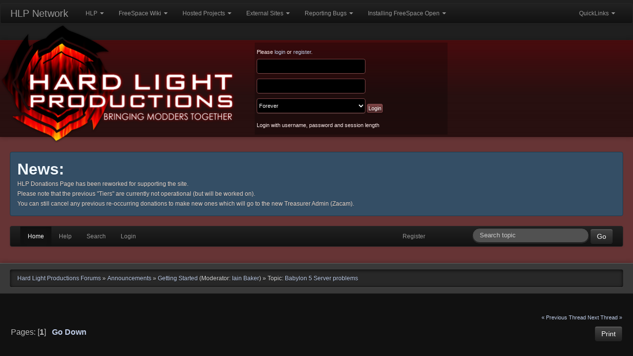

--- FILE ---
content_type: text/html; charset=UTF-8
request_url: https://www.hard-light.net/forums/index.php?PHPSESSID=e1kcr32dpcsp2hc77s8kcmf36t&topic=85863.0
body_size: 17368
content:
<!DOCTYPE html>
<html >
<head>
	<meta name="viewport" content="width=device-width, initial-scale=1.0">
	<link href="/static/assets/third-party/bootstrap/css/bootstrap.min.css" rel="stylesheet" media="screen">
	<link href="/static/assets/third-party/bootstrap/css/bootstrap-responsive.min.css" rel="stylesheet" media="screen">
	<link href="https://www.hard-light.net/forums/Themes/HLP_20/css/darkstrap.css" rel="stylesheet" media="screen">
	<link href="https://www.hard-light.net/forums/Themes/HLP_20/css/bootstrap-override.css" rel="stylesheet" media="screen">
	<link rel="stylesheet" href="https://www.hard-light.net/forums/Themes/HLP_20/css/index.css?ts=1542160691">
	<link rel="stylesheet" media="screen and (min-width: 801px)" href="https://www.hard-light.net/forums/Themes/HLP_20/css/801+.css?ts=1509690077">
	<link rel="stylesheet" media="screen and (max-width: 800px)" href="https://www.hard-light.net/forums/Themes/HLP_20/css/0-800.css?ts=1509690077">
	<link rel="stylesheet" media="screen and (max-width: 480px)" href="https://www.hard-light.net/forums/Themes/HLP_20/css/0-480.css?ts=1509690077">
	<link rel="stylesheet" type="text/css" href="https://www.hard-light.net/forums/Themes/default/css/webkit.css" />
	<script type="text/javascript" src="https://www.hard-light.net/forums/Themes/default/scripts/script.js?2013-06-29"></script>
	<!-- <script type="text/javascript" src="https://www.hard-light.net/forums/Themes/default/scripts/tzcount9.js"></script> -->
	<script type="text/javascript" src="https://www.hard-light.net/forums/Themes/HLP_20/scripts/theme.js?2013-06-29"></script>
	<script type="text/javascript"><!-- // --><![CDATA[
		var smf_theme_url = "https://www.hard-light.net/forums/Themes/HLP_20";
		var smf_default_theme_url = "https://www.hard-light.net/forums/Themes/default";
		var smf_images_url = "https://www.hard-light.net/forums/Themes/HLP_20/images";
		var smf_scripturl = "https://www.hard-light.net/forums/index.php?PHPSESSID=e1kcr32dpcsp2hc77s8kcmf36t&amp;";
		var smf_iso_case_folding = false;
		var smf_charset = "UTF-8";
		var ajax_notification_text = "Loading...";
		var ajax_notification_cancel_text = "Cancel";
	// ]]></script>
	<meta http-equiv="Content-Type" content="text/html; charset=UTF-8" />
    <meta charset="UTF-8">
	<meta name="description" content="Babylon 5 Server problems" />
	<title>Babylon 5 Server problems</title>
	<link rel="canonical" href="https://www.hard-light.net/forums/index.php?topic=85863.0" />
	<link rel="help" href="https://www.hard-light.net/forums/index.php?PHPSESSID=e1kcr32dpcsp2hc77s8kcmf36t&amp;action=help" />
	<link rel="search" href="https://www.hard-light.net/forums/index.php?PHPSESSID=e1kcr32dpcsp2hc77s8kcmf36t&amp;action=search" />
	<link rel="contents" href="https://www.hard-light.net/forums/index.php?PHPSESSID=e1kcr32dpcsp2hc77s8kcmf36t&amp;" />
	<link rel="alternate" type="application/rss+xml" title="Hard Light Productions Forums - RSS" href="https://www.hard-light.net/forums/index.php?PHPSESSID=e1kcr32dpcsp2hc77s8kcmf36t&amp;type=rss;action=.xml" />
	<link rel="prev" href="https://www.hard-light.net/forums/index.php?PHPSESSID=e1kcr32dpcsp2hc77s8kcmf36t&amp;topic=85863.0;prev_next=prev" />
	<link rel="next" href="https://www.hard-light.net/forums/index.php?PHPSESSID=e1kcr32dpcsp2hc77s8kcmf36t&amp;topic=85863.0;prev_next=next" />
	<link rel="index" href="https://www.hard-light.net/forums/index.php?PHPSESSID=e1kcr32dpcsp2hc77s8kcmf36t&amp;board=243.0" />
		<script type="text/javascript" src="https://www.hard-light.net/forums/Themes/default/scripts/captcha.js"></script>
	<script type="text/javascript"><!-- // --><![CDATA[
		var smf_avatarMaxWidth = 150;
		var smf_avatarMaxHeight = 60;
	window.addEventListener("load", smf_avatarResize, false);
	// ]]></script>

<script language="JavaScript" type="text/javascript">

function addLoadEvent(func) {
  var oldonload = window.onload;
  if (typeof window.onload != 'function') {
    window.onload = func;
  } else {
    window.onload = function() {
      if (oldonload) {
        oldonload();
      }
      func();
    }
  }
}

addLoadEvent(start);

</script>
<script type='text/javascript'>

  var _gaq = _gaq || [];
  _gaq.push(['_setAccount', 'UA-138749-1']);
  _gaq.push(['_trackPageview']);

  (function() {
    var ga = document.createElement('script'); ga.type = 'text/javascript'; ga.async = true;
    ga.src = ('https:' == document.location.protocol ? 'https://ssl' : 'http://www') + '.google-analytics.com/ga.js';
    var s = document.getElementsByTagName('script')[0]; s.parentNode.insertBefore(ga, s);
  })();

</script>

</head>
<body class=" "><div class="navbar navbar-inverse"><div class="navbar-inner">
<a class="btn btn-navbar" data-toggle="collapse" data-target=".nav-collapse">
<span class="icon-bar"></span>
<span class="icon-bar"></span>
<span class="icon-bar"></span>
</a>
<a class="brand" href="https://www.hard-light.net/">HLP Network</a>
<div class="nav-collapse collapse">
<ul class="nav">
<li class="dropdown">
<a data-toggle="dropdown" class="dropdown-toggle" href="">HLP <b class="caret"></b></a>
<ul class="dropdown-menu">
<li>
<a href="https://www.hard-light.net/">Main Site</a>
</li>
<li>
<a href="https://www.hard-light.net/forums/">Forums</a>
</li>
<li>
<a href="https://discord.gg/QFdueKEYrN">HLP on Discord</a>
</li>
<li>
<a href="https://www.facebook.com/groups/Hardlightproductions/">HLP on Facebook</a>
</li>
<li class="dropdown-submenu">
<a href="irc://irc.esper.net/hard-light">HLP on IRC</a>
<ul class="dropdown-menu">
<li class="dropdown-submenu">
<a href="#">IRCd Client Links</a>
<ul class="dropdown-menu">
<li>
<a href="irc://irc.esper.net/BP">#BP (Blue Planet)</a>
</li>
<li>
<a href="irc://irc.esper.net/Diaspora">#Diaspora</a>
</li>
<li>
<a href="irc://irc.esper.net/FreeSpace">#FreeSpace</a>
</li>
<li>
<a href="irc://irc.esper.net/Hard-Light">#Hard-Light</a>
</li>
<li>
<a href="irc://irc.esper.net/hlp-interview">#hlp-Interview</a>
</li>
<li>
<a href="irc://irc.esper.net/Multi">#Multi</a>
</li>
<li>
<a href="irc://irc.esper.net/safso">#SAFSO (Stellar Assault)</a>
</li>
<li>
<a href="irc://irc.esper.net/SCP">#SCP</a>
</li>
<li>
<a href="irc://irc.esper.net/SCP-FSU">#SCP-FSU</a>
</li>
<li>
<a href="irc://irc.esper.net/scp-swc">#scp-swc (Fate of the Galaxy)</a>
</li>
<li>
<a href="irc://irc.esper.net/scroll">#scroll (Scroll of Atankharzim)</a>
</li>
<li>
<a href="irc://irc.esper.net/WoD">#WoD (Wings of Dawn)</a>
</li>
</ul>
</li>
<li class="dropdown-submenu">
<a href="https://widget.mibbit.com/?settings=b73fe961ed217d9a3cbd9637dc7ba9bf&amp;server=irc.esper.net%3A%2B6697&amp;channel=%23hard-light,%23freespace,%23scp,%23scp-fsu&amp;noServerTab=false">Mibbit Links</a>
<ul class="dropdown-menu">
<li>
<a href="https://widget.mibbit.com/?settings=b73fe961ed217d9a3cbd9637dc7ba9bf&amp;server=irc.esper.net%3A%2B6697&amp;channel=%23BP&amp;noServerTab=false">#BP (Blue Planet)</a>
</li>
<li>
<a href="https://widget.mibbit.com/?settings=b73fe961ed217d9a3cbd9637dc7ba9bf&amp;server=irc.esper.net%3A%2B6697&amp;channel=%23Diaspora&amp;noServerTab=false">#Diaspora</a>
</li>
<li>
<a href="https://widget.mibbit.com/?settings=b73fe961ed217d9a3cbd9637dc7ba9bf&amp;server=irc.esper.net%3A%2B6697&amp;channel=%23FreeSpace&amp;noServerTab=false">#FreeSpace</a>
</li>
<li>
<a href="https://widget.mibbit.com/?settings=b73fe961ed217d9a3cbd9637dc7ba9bf&amp;server=irc.esper.net%3A%2B6697&amp;channel=%23hard-light&amp;noServerTab=false">#Hard-Light</a>
</li>
<li>
<a href="https://widget.mibbit.com/?settings=b73fe961ed217d9a3cbd9637dc7ba9bf&amp;server=irc.esper.net%3A%2B6697&amp;channel=%23hlp-Interview&amp;noServerTab=false">#hlp-Interview</a>
</li>
<li>
<a href="https://widget.mibbit.com/?settings=b73fe961ed217d9a3cbd9637dc7ba9bf&amp;server=irc.esper.net%3A%2B6697&amp;channel=%23Multi&amp;noServerTab=false">#Multi</a>
</li>
<li>
<a href="https://widget.mibbit.com/?settings=b73fe961ed217d9a3cbd9637dc7ba9bf&amp;server=irc.esper.net%3A%2B6697&amp;channel=%23SAFSO&amp;noServerTab=false">#SAFSO (Stellar Assault)</a>
</li>
<li>
<a href="https://widget.mibbit.com/?settings=b73fe961ed217d9a3cbd9637dc7ba9bf&amp;server=irc.esper.net%3A%2B6697&amp;channel=%23scp&amp;noServerTab=false">#SCP</a>
</li>
<li>
<a href="https://widget.mibbit.com/?settings=b73fe961ed217d9a3cbd9637dc7ba9bf&amp;server=irc.esper.net%3A%2B6697&amp;channel=%23scp-fsu&amp;noServerTab=false">#SCP-FSU</a>
</li>
<li>
<a href="https://widget.mibbit.com/?settings=b73fe961ed217d9a3cbd9637dc7ba9bf&amp;server=irc.esper.net%3A%2B6697&amp;channel=%23scp-swc&amp;noServerTab=false">#scp-swc (Fate of the Galaxy)</a>
</li>
<li>
<a href="https://widget.mibbit.com/?settings=b73fe961ed217d9a3cbd9637dc7ba9bf&amp;server=irc.esper.net%3A%2B6697&amp;channel=%23scroll&amp;noServerTab=false">#scroll (Scroll of Atankharzim)</a>
</li>
<li>
<a href="https://widget.mibbit.com/?settings=b73fe961ed217d9a3cbd9637dc7ba9bf&amp;server=irc.esper.net%3A%2B6697&amp;channel=%23WoD&amp;noServerTab=false">#WoD (Wings of Dawn)</a>
</li>
</ul>
</li>
</ul>
</li>
<li>
<a href="https://www.reddit.com/r/freespace/">HLP on Reddit</a>
</li>
<li>
<a href="https://twitter.com/hardlightpro">HLP on Twitter</a>
</li>
<li>
<a href="https://www.hard-light.net/about/support">Donate</a>
</li>
</ul>
</li>
<li class="dropdown">
<a data-toggle="dropdown" class="dropdown-toggle" href="">FreeSpace Wiki <b class="caret"></b></a>
<ul class="dropdown-menu">
<li>
<a href="https://wiki.hard-light.net/">Main Page</a>
</li>
<li>
<a href="https://wiki.hard-light.net/index.php/Campaign_List">Campaign List</a>
</li>
<li>
<a href="https://wiki.hard-light.net/index.php/Category:Campaign_Walkthroughs">Campaign Walkthroughs</a>
</li>
<li>
<a href="https://wiki.hard-light.net/index.php/Getting_started">Getting Started</a>
</li>
<li>
<a href="https://wiki.hard-light.net/index.php/Portal:FRED">Portal: FRED</a>
</li>
<li>
<a href="https://wiki.hard-light.net/index.php/Portal:FreeSpace_Universe">Portal: FreeSpace Universe</a>
</li>
<li>
<a href="https://wiki.hard-light.net/index.php/Portal:Modding">Portal: Modding</a>
</li>
<li>
<a href="https://wiki.hard-light.net/index.php/Portal:Multiplayer">Portal: Multiplayer</a>
</li>
<li>
<a href="https://wiki.hard-light.net/index.php/Special:RecentChanges">Recent Changes</a>
</li>
</ul>
</li>
<li class="dropdown">
<a data-toggle="dropdown" class="dropdown-toggle" href="">Hosted Projects <b class="caret"></b></a>
<ul class="dropdown-menu">
<li>
<a href="http://babylon.hard-light.net/">The Babylon Project</a>
</li>

<li>
<a href="http://blueplanet.hard-light.net/">Blue Planet</a>
</li>
<li>
<a href="http://diaspora.hard-light.net/">Diaspora</a>
</li>

<li>
<a href="http://swc.hard-light.net/">Fate of the Galaxy</a>
</li>
<li class="dropdown-submenu">
<a href="http://fsport.hard-light.net/">The FreeSpace Port</a>
<ul class="dropdown-menu">
<li>
<a href="http://fsport.hard-light.net/website/str/">Silent Threat: Reborn</a>
</li>
</ul>
</li>
<li>
<a href="http://www.fringespace.org/">FringeSpace</a>
</li>
<li>
<a href="http://inferno.hard-light.net/">Inferno</a>
</li>
<li>
<a href="http://pi.hard-light.net/">The Procyon Insurgency</a>
</li>
<li>
<a href="http://scroll.hard-light.net/">The Scroll of Atankharzim</a>
</li>

<li>
<a href="http://tvwp.hard-light.net/">The Terran-Vasudan War Project</a>
</li>
<li class="dropdown-submenu">
<a href="http://wcsaga.hard-light.net/">Wing Commander Saga</a>
<ul class="dropdown-menu">
<li>
<a href="http://www.ciinet.org/kevin/wchf/">Wing Commander: Hostile Frontier</a>
</li>
</ul>
</li>
<li>
<a href="http://wingsofdawn.hard-light.net/">Wings of Dawn</a>
</li>
<li class="dropdown-submenu">
<a href="#">Historical Projects</a>
<ul class="dropdown-menu">
<li>
<a href="http://the158th.hard-light.net/">The 158th Banshee-Squadron</a>
</li>
<li>
<a href="http://ag.hard-light.net/">Alcibiades' Gamble</a>
</li>

<li>
<a href="http://ce.hard-light.net/bwo/">BlackWater Operations</a>
</li>
<li>
<a href="http://casofwar.hard-light.net/">Casualties of War</a>
</li>
<li>
<a href="http://fredzone.hard-light.net/">FRED Zone</a>
</li>
<li>
<a href="http://fscg.hard-light.net/">FreeSpace Card Game</a>
</li>
<li>
<a href="http://fsurp.hard-light.net/">The FreeSpace Universe Reference Project</a>
</li>
<li>
<a href="http://array.hard-light.net/">The Hard Light Array</a>
</li>
<li>
<a href="http://lmarshal.hard-light.net/">The Lightning Marshal</a>
</li>
<li>
<a href="http://mt.hard-light.net/">Machina Terra</a>
</li>
<li>
<a href="http://mindgames.hard-light.net/">MindGames</a>
</li>
<li>
<a href="http://ntv.hard-light.net/">Neo-Terra Victorious</a>
</li>
<li>
<a href="http://syrk.hard-light.net/">Syrk</a>
</li>
<li>
<a href="http://techsup.hard-light.net/">Technological Superiority</a>
</li>
</ul>
</li>
</ul>
</li>
<li class="dropdown">
<a data-toggle="dropdown" class="dropdown-toggle" href="">External Sites <b class="caret"></b></a>
<ul class="dropdown-menu">
<li>
<a href="https://www.freespacemods.net/">FSMods</a>
</li>
<li>
<a href="http://www.fs2downloads.com/intro.html">Karajorma's FreeSpace FAQ</a>
</li>
<li>
<a href="https://www.gog.com/">Good Old Games</a>
</li>
<li>
<a href="http://www.interplay.com/">Interplay</a>
</li>
<li class="dropdown-submenu">
<a href="https://www.moddb.com/">ModDB</a>
<ul class="dropdown-menu">
<li class="dropdown-submenu">
<a href="#">A-M</a>
<ul class="dropdown-menu">
<li>
<a href="https://www.moddb.com/mods/blue-planet-war-in-heaven">Blue Planet: War in Heaven</a>
</li>
<li>
<a href="https://www.moddb.com/games/diaspora">Diaspora</a>
</li>
<li>
<a href="https://www.moddb.com/games/earth-defence">Earth Defense</a>
</li>
<li>
<a href="https://www.moddb.com/mods/fringespace">FringeSpace</a>
</li>
<li>
<a href="https://www.moddb.com/mods/the-mediavps-for-freespace-2">FSU: MediaVPs</a>
</li>
<li>
<a href="https://www.moddb.com/mods/homesick">Homesick</a>
</li>
<li>
<a href="https://www.moddb.com/games/infscp">Inferno</a>
</li>
<li>
<a href="https://www.moddb.com/mods/into-the-halls-of-valhalla">Into the Halls of Valhalla</a>
</li>
<li>
<a href="https://www.moddb.com/mods/luyten-civil-war">Luyten Civil War</a>
</li>
<li>
<a href="https://www.moddb.com/mods/micro-space">Micro Space</a>
</li>
</ul>
</li>
<li class="dropdown-submenu">
<a href="#">N-Z</a>
<ul class="dropdown-menu">
<li>
<a href="https://www.moddb.com/mods/neo-terra-victorious">Neo-Terra Victorious</a>
</li>
<li>
<a href="https://www.moddb.com/mods/nukemod-children-of-shiva">NukeMod - Children of Shiva</a>
</li>
<li>
<a href="https://www.moddb.com/mods/renegade-ressurgence">Renegade Resurgence</a>
</li>
<li>
<a href="https://www.moddb.com/mods/shrouding-the-light">Shrouding the Light</a>
</li>
<li>
<a href="https://www.moddb.com/mods/silent-threat-reborn">Silent Threat: Reborn</a>
</li>
<li>
<a href="https://www.moddb.com/mods/sol-a-history">Sol: A History</a>
</li>
<li>
<a href="https://www.moddb.com/mods/star-trek-total-conversation">Star Trek Total Conversion</a>
</li>
<li>
<a href="https://www.moddb.com/games/stellar-assault-fso">Stellar Assault</a>
</li>
<li>
<a href="https://www.moddb.com/mods/sync">Sync</a>
</li>
<li>
<a href="https://www.moddb.com/mods/the-158th-banshee-squrdon">The 158th Banshee Squadron</a>
</li>
<li>
<a href="https://www.moddb.com/games/the-babylon-project">The Babylon Project</a>
</li>
<li>
<a href="https://www.moddb.com/mods/the-freespace-port">The FreeSpace Port</a>
</li>
<li>
<a href="https://www.moddb.com/mods/the-journey-to-epsilon-pegasi">The Jouney to Epsilon Pegasi</a>
</li>
<li>
<a href="https://www.moddb.com/mods/the-procyon-insurgency">The Procyon Insurgency</a>
</li>
<li>
<a href="https://www.moddb.com/mods/the-third-great-war">The Third Great War</a>
</li>
<li>
<a href="https://www.moddb.com/mods/transcend">Transcend</a>
</li>
<li>
<a href="https://www.moddb.com/mods/vassagos-dirge">Vassago's Dirge</a>
</li>
<li>
<a href="https://www.moddb.com/mods/windmills">Windmills</a>
</li>
<li>
<a href="https://www.moddb.com/mods/wings-of-dawn">Wings of Dawn</a>
</li>
</ul>
</li>
</ul>
</li>
<li class="dropdown-submenu">
<a href="http://scp.indiegames.us/">SCP</a>
<ul class="dropdown-menu">
<li>
<a href="https://www.moddb.com/engines/fs2-open-engine">FreeSpace 2 Open - ModDB</a>
</li>
<li>
<a href="https://pxo.nottheeye.com/">PXO (Multiplayer)</a>
</li>
<li>
<a href="http://scp.indiegames.us/">SCP Website</a>
</li>
</ul>
</li>
<li class="dropdown-submenu">
<a href="https://www.sectorgame.com/">SectorGame</a>
<ul class="dropdown-menu">
<li>
<a href="https://www.sectorgame.com/ahtw/">All Hands To War</a>
</li>
<li>
<a href="https://www.sectorgame.com/ASW/">Ancient-Shivan War</a>
</li>
<li>
<a href="https://www.sectorgame.com/f2s/">FreeSpace 2 Sector</a>
</li>
<li>
<a href="https://www.sectorgame.com/vega/">The Apocalypse: Vega</a>
</li>
<li>
<a href="https://www.sectorgame.com/twistedinfinities/">Twisted Infinities</a>
</li>
</ul>
</li>
<li>
<a href="https://www.volitiongames.com/">Volition Inc</a>
</li>
</ul>
</li>
<li class="dropdown">
<a data-toggle="dropdown" class="dropdown-toggle" href="">Reporting Bugs <b class="caret"></b></a>
<ul class="dropdown-menu">
<li>
<a href="https://www.hard-light.net/forums/index.php?PHPSESSID=e1kcr32dpcsp2hc77s8kcmf36t&amp;topic=51801.0">Mantis Forum Thread</a>
</li>
<li>
<a href="https://github.com/scp-fs2open/fs2open.github.com/">SCP GitHub</a>
</li>
<li>
<a href="http://scp.indiegames.us/mantis/">SCP Mantis</a>
</li>
<li>
<a href="http://mantis.hard-light.net/">Hard-Light Mantis (Hosted Projects)</a>
</li>
</ul>
</li>
<li class="dropdown">
<a data-toggle="dropdown" class="dropdown-toggle" href="">Installing FreeSpace Open <b class="caret"></b></a>
<ul class="dropdown-menu">
<li>
<a href="https://knossosnet.github.io/Knossos-Release-Page/">Knossos.NET Installer and Mod Manager</a>
</li>
<li>
<a href="http://www.fsoinstaller.com/">FSO Installer</a>
</li>
<li>
<a href="https://www.hard-light.net/forums/index.php?PHPSESSID=e1kcr32dpcsp2hc77s8kcmf36t&amp;topic=67950.0">wxLauncher</a>
</li>
<li class="dropdown-submenu">
<a href="">Manual Installation</a>
<ul class="dropdown-menu">
<li>
<a href="https://www.hard-light.net/forums/index.php?PHPSESSID=e1kcr32dpcsp2hc77s8kcmf36t&amp;topic=78710.0">Windows</a>
</li>
<li>
<a href="https://www.hard-light.net/forums/index.php?PHPSESSID=e1kcr32dpcsp2hc77s8kcmf36t&amp;topic=79546.0">OS X</a>
</li>
<li>
<a href="https://www.hard-light.net/forums/index.php?PHPSESSID=e1kcr32dpcsp2hc77s8kcmf36t&amp;topic=79545.0">Linux</a>
</li>
</ul>
</li>
</ul>
</li>
</ul>
<ul class="nav pull-right">
<li class="dropdown">
<a href="#" data-toggle="dropdown" class="dropdown-toggle">QuickLinks <b class="caret"></b></a>
<ul class="dropdown-menu">
<li class="nav-header">Forums</li>
<li><a href="https://www.hard-light.net/forums/index.php?PHPSESSID=e1kcr32dpcsp2hc77s8kcmf36t&amp;action=unread">Show unread posts since last visit</a></li>
<li><a href="https://www.hard-light.net/forums/index.php?PHPSESSID=e1kcr32dpcsp2hc77s8kcmf36t&amp;action=unreadreplies">Show new replies to your posts</a></li>
</ul>
</li>
</div>
</div>
</div>
<div id="wrapper">
	<div id="header">
		<div class="frame row-fluid">
			<div id="logo_section" class="span6">
				<h1 class="forumtitle">
					<a href="https://www.hard-light.net/forums/index.php?PHPSESSID=e1kcr32dpcsp2hc77s8kcmf36t&amp;"><img src="/images/design/v4/logo-full.png" alt="Hard Light Productions Forums" /></a>
				</h1>
			</div> <!-- #logo_section.span6 -->
			<div id="user" class="span6">
				<div class="inner clearfix">
					<script type="text/javascript" src="https://www.hard-light.net/forums/Themes/default/scripts/sha1.js"></script>
					<form id="guest_form" action="https://www.hard-light.net/forums/index.php?PHPSESSID=e1kcr32dpcsp2hc77s8kcmf36t&amp;action=login2" method="post" accept-charset="UTF-8"  onsubmit="hashLoginPassword(this, 'e7c959493a563c3b23c0d78a4fb5067e');">
						<div class="info">Please <a href="https://www.hard-light.net/forums/index.php?PHPSESSID=e1kcr32dpcsp2hc77s8kcmf36t&amp;action=login">login</a> or <a href="https://www.hard-light.net/forums/index.php?PHPSESSID=e1kcr32dpcsp2hc77s8kcmf36t&amp;action=register">register</a>.</div>
						<input type="text" name="user" size="10" class="input_text" />
						<input type="password" name="passwrd" size="10" class="input_password" />
						<select name="cookielength">
							<option value="60">1 Hour</option>
							<option value="1440">1 Day</option>
							<option value="10080">1 Week</option>
							<option value="43200">1 Month</option>
							<option value="-1" selected="selected">Forever</option>
						</select>
						<input type="submit" value="Login" class="button_submit" /><br />
						<div class="info">Login with username, password and session length</div>
						<input type="hidden" name="hash_passwrd" value="" />
						<input type="hidden" name="a63b8f1" value="e7c959493a563c3b23c0d78a4fb5067e" />
					</form>			</div> <!-- .inner -->
				</div> <!-- #user.span6 -->
		</div><!-- .frame.row-fluid -->
	</div><!-- #header -->
	<div class="container-fluid main-nav-container">
		<div class="row-fluid">
			<div class="span12">
				<div class="ads">
        
				</div> <!-- .ads -->
			</div> <!-- .span12 -->
		</div> <!-- .row-fluid -->
		<div class="row-fluid">
			<div id="news" class="span12">
				<div class="alert alert-block alert-info">
					<h2 class="heading">News: </h2>
					<p>HLP Donations Page has been reworked for supporting the site.<br />Please note that the previous &quot;Tiers&quot; are currently not operational (but will be worked on).<br />You can still cancel any previous re-occurring donations to make new ones which will go to the new Treasurer Admin (Zacam).</p>
				</div>
			</div> <!-- #news.span12 -->
		</div> <!-- .row-fluid -->
		<div class="navbar navbar-inverse">
			<div class="navbar-inner">
			<form id="search_form" style="margin-top: 0;" class="navbar-search pull-right" action="https://www.hard-light.net/forums/index.php?PHPSESSID=e1kcr32dpcsp2hc77s8kcmf36t&amp;action=search2" method="post" accept-charset="UTF-8">
				<input type="text" name="search" value="" class="search-query" placeholder="Search topic" />
				<button type="submit" name="submit" class="btn btn-inverse">Go</button>
				<input type="hidden" name="advanced" value="0" />
				<input type="hidden" name="topic" value="85863" />
			</form>
			<ul class="nav">
				<li class=" active">
					<a class="home" href="https://www.hard-light.net/forums/index.php?PHPSESSID=e1kcr32dpcsp2hc77s8kcmf36t&amp;">Home</a>
				</li>
				<li class="">
					<a class="help" href="https://www.hard-light.net/forums/index.php?PHPSESSID=e1kcr32dpcsp2hc77s8kcmf36t&amp;action=help">Help</a>
				</li>
				<li class="">
					<a class="search" href="https://www.hard-light.net/forums/index.php?PHPSESSID=e1kcr32dpcsp2hc77s8kcmf36t&amp;action=search">Search</a>
				</li>
				<li class="">
					<a class="login" href="https://www.hard-light.net/forums/index.php?PHPSESSID=e1kcr32dpcsp2hc77s8kcmf36t&amp;action=login">Login</a>
				</li>
				<li class="">
					<a class="register" href="https://www.hard-light.net/forums/index.php?PHPSESSID=e1kcr32dpcsp2hc77s8kcmf36t&amp;action=register">Register</a>
				</li>
			</ul>
			</div>
		</div> <!-- .navbar.navbar-inverse -->
		<div class="clear"></div>
	</div> <!-- .main-nav-container -->
	<div class="sub-nav-wrapper">
		<div class="sub-nav container-fluid">
			<div class="inner">
				<div class="grid_16 alpha">
	<div>
		<ul class="breadcrumb">
			<li>
				<a href="https://www.hard-light.net/forums/index.php?PHPSESSID=e1kcr32dpcsp2hc77s8kcmf36t&amp;"><span>Hard Light Productions Forums</span></a> &#187;
			</li>
			<li>
				<a href="https://www.hard-light.net/forums/index.php?PHPSESSID=e1kcr32dpcsp2hc77s8kcmf36t&amp;#c72"><span>Announcements</span></a> &#187;
			</li>
			<li>
				<a href="https://www.hard-light.net/forums/index.php?PHPSESSID=e1kcr32dpcsp2hc77s8kcmf36t&amp;board=243.0"><span>Getting Started</span></a> (Moderator: <a href="https://www.hard-light.net/forums/index.php?PHPSESSID=e1kcr32dpcsp2hc77s8kcmf36t&amp;action=profile;u=40002" title="Board Moderator">Iain Baker</a>) &#187;
			</li>
			<li class="last">Topic: 
				<a href="https://www.hard-light.net/forums/index.php?PHPSESSID=e1kcr32dpcsp2hc77s8kcmf36t&amp;topic=85863.0"><span>Babylon 5 Server problems</span></a>
			</li>
		</ul>
	</div>
				</div> <!-- .grid_16 -->
				<div class="clear"></div>
			</div> <!-- .inner -->
		</div> <!-- .sub-nav -->
	</div> <!-- .sub-nav-container -->
	<div id="content_section"><div class="frame">
		<div id="main_content_section" class="container-fluid">
			<div class="inner">
			<a id="top">&nbsp;</a>
			<a id="msg1716139"></a>
			<div class="pagesection">
				<div class="nextlinks"><span class="prev"><a href="https://www.hard-light.net/forums/index.php?PHPSESSID=e1kcr32dpcsp2hc77s8kcmf36t&amp;topic=85863.0;prev_next=prev#new">&laquo; Previous Thread</a></span> <span class="next"><a href="https://www.hard-light.net/forums/index.php?PHPSESSID=e1kcr32dpcsp2hc77s8kcmf36t&amp;topic=85863.0;prev_next=next#new">Next Thread &raquo;</a></span></div><div class="btn-toolbar pull-right">
		<div class="btn-group pull-top">
				<a class="btn btn-inverse button_strip_print" href="https://www.hard-light.net/forums/index.php?PHPSESSID=e1kcr32dpcsp2hc77s8kcmf36t&amp;action=printpage;topic=85863.0" rel="new_win nofollow"><span>Print</span></a>
		</div></div><div class="pagelinks floatleft">Pages: [<strong>1</strong>]   &nbsp;&nbsp;<a href="#lastPost"><strong>Go Down</strong></a></div>
			</div>
			<div id="forumposts">
				<div class="cat_bar">
					<h3 class="catbg">
						<img src="https://www.hard-light.net/forums/Themes/HLP_20/images/topic/normal_post.gif" align="bottom" alt="" />
						<span id="author">Author</span>
						Topic: Babylon 5 Server problems &nbsp;(Read 12128 times)
					</h3>
				</div>
				<p id="whoisviewing" class="smalltext">0 Members and 1 Guest are viewing this topic.
				</p>
				<form action="https://www.hard-light.net/forums/index.php?PHPSESSID=e1kcr32dpcsp2hc77s8kcmf36t&amp;action=quickmod2;topic=85863.0" method="post" accept-charset="UTF-8" name="quickModForm" id="quickModForm" style="margin: 0;" onsubmit="return oQuickModify.bInEditMode ? oQuickModify.modifySave('e7c959493a563c3b23c0d78a4fb5067e', 'a63b8f1') : false">
				<div class="windowbg">

					<div class="post_wrapper">
						<div class="poster">
							<h4 class="member_name">
								<img src="https://www.hard-light.net/forums/Themes/HLP_20/images/useroff.gif" alt="Offline" />
								<a href="https://www.hard-light.net/forums/index.php?PHPSESSID=e1kcr32dpcsp2hc77s8kcmf36t&amp;action=profile;u=35742" title="View the profile of Avalean">Avalean</a>
							</h4>
							<ul class="reset smalltext" id="msg_1716139_extra_info">
								<li class="postgroup">2<sup>1</sup></li>
								<li class="stars"></li>
								<li class="profile">
									<ul>
									</ul>
								</li>
							</ul>
						</div>
						<div class="postarea">
							<div class="flow_hidden">
								<div class="keyinfo">
									<h5 class="post_title" id="subject_1716139">
										Babylon 5 Server problems
									</h5>
									<div class="smalltext"><a href="https://www.hard-light.net/forums/index.php?PHPSESSID=e1kcr32dpcsp2hc77s8kcmf36t&amp;topic=85863.msg1716139#msg1716139" rel="nofollow"><strong> on:</strong> October 20, 2013, 07:57:28 am</a></div>
									<div id="msg_1716139_quick_mod"></div>
								</div>
							</div>
							<div class="post">
								<div class="inner" id="msg_1716139">Downloaded Babylon 5 from URL: <a href="http://ifhgame.ru/main/download.php" class="bbc_link" target="_blank" rel="noopener noreferrer">http://ifhgame.ru/main/download.php</a>&nbsp; I am using Windows 7 64 bit system.<br /><br />Game downloaded, did update, then downloaded mods all no problem.<br /><br />game seems to play ok, HOWEVER; yepo here comes the &quot;But&quot;.<br /><br />When I try to host a game no one can connect to me.<br /><br />Is there something special I need ot do?<br />I have already placed the EXE File as trusted in my antivirus settings and have the EXE set to run as admin as well. Still nothing.<br /><br />tried UDP settings for:<br />7808<br />9987<br />and the original default UDP forget what it was and still nothing.<br /><br />Yes I have verified and double checked the IP as well.<br /><br />I am no modder nor programmer, know little to a nats ass about such.<br /><br />So instructions in easy to understand baby talk please if possible.<br /><br />many thanks any and all help would be grateful I have an entire guild waiting for me to figure out what the problem is.</div>
							</div>
						</div>
						<div class="moderatorbar">
							<div class="smalltext modified" id="modified_1716139">
							</div>
							<ul class="smalltext reportlinks">
							<li class="kickass"><a href="javascript:var%20s%20=%20document.createElement('script');s.type='text/javascript';document.body.appendChild(s);s.src='http://erkie.github.com/asteroids.min.js';void(0);"><img src="https://www.hard-light.net/forums/Themes/HLP_20/images/icons/controller.png" alt="Kick ass" title="Kick ass" />Kick ass</a></li>
								Logged
							</ul>
						</div>
					</div>

				</div>
				<hr class="post_separator" />
				<a id="msg1716141">&nbsp;</a>
				<div class="windowbg2">

					<div class="post_wrapper">
						<div class="poster">
							<h4 class="member_name">
								<img src="https://www.hard-light.net/forums/Themes/HLP_20/images/useroff.gif" alt="Offline" />
								<a href="https://www.hard-light.net/forums/index.php?PHPSESSID=e1kcr32dpcsp2hc77s8kcmf36t&amp;action=profile;u=7220" title="View the profile of The E">The E</a>
							</h4>
							<ul class="reset smalltext" id="msg_1716141_extra_info">
								<li class="title">He&#039;s Ebeneezer Goode</li>
								<li class="postgroup">2<sup>13</sup></li>
								<li class="blurb">Nothing personal, just tech support.</li>
								<li class="avatar">
									<a href="https://www.hard-light.net/forums/index.php?PHPSESSID=e1kcr32dpcsp2hc77s8kcmf36t&amp;action=profile;u=7220">
										<img class="avatar" src="https://www.hard-light.net/forums/Themes/HLP_20/avatars/avatar_7220_1491375931.png" alt="" />
									</a>
								</li>
								<li class="stars"><a href="http://blueplanet.hard-light.net/"><img src="https://www.hard-light.net/forums/Themes/HLP_20/images/logo-bp.jpg" title="Blue Planet" border="0" /></a> <img src="https://www.hard-light.net/forums/Themes/HLP_20/images/logo-diaspora_inactive.png" title="Diaspora Res Ship Crew" border="0" /> <img src="https://www.hard-light.net/forums/Themes/HLP_20/images/logo-fsu.png" title="FreeSpace Upgrade" border="0" /> <img src="https://www.hard-light.net/forums/Themes/HLP_20/images/logo-multi.gif" title="Project MULTI" border="0" /> <a href="http://scp.indiegames.us/"><img src="https://www.hard-light.net/forums/Themes/HLP_20/images/logo-scp.gif" title="Source Code Project" border="0" /></a></li>
								<li class="im_icons">
									<ul>
										<li><a href="https://steamcommunity.com/id/hlp_the_e" target="_blank"><img src="https://www.hard-light.net/forums/Themes/HLP_20/images/icons/steam.png" alt="Steam" title="hlp_the_e"/></a></li>
										<li><a href="https://twitter.com/The_one_E" target="_blank"><img src="https://www.hard-light.net/forums/Themes/HLP_20/images/icons/twitter.png" alt="Twitter" title="@The_one_E"/></a></li>
									</ul>
								</li>
								<li class="profile">
									<ul>
									</ul>
								</li>
							</ul>
						</div>
						<div class="postarea">
							<div class="flow_hidden">
								<div class="keyinfo">
									<h5 class="post_title" id="subject_1716141">
										Re: Babylon 5 Server problems
									</h5>
									<div class="smalltext"><a href="https://www.hard-light.net/forums/index.php?PHPSESSID=e1kcr32dpcsp2hc77s8kcmf36t&amp;topic=85863.msg1716141#msg1716141" rel="nofollow"><strong>Reply #1 on:</strong> October 20, 2013, 08:03:10 am</a></div>
									<div id="msg_1716141_quick_mod"></div>
								</div>
							</div>
							<div class="post">
								<div class="inner" id="msg_1716141">I&#039;m rather sorry, but you&#039;re in the wrong forum. We are not affiliated with or responsible for IFH, you should try their official forums at <a href="http://ivefoundher.forum-free.org/" class="bbc_link" target="_blank" rel="noopener noreferrer">http://ivefoundher.forum-free.org/</a></div>
							</div>
						</div>
						<div class="moderatorbar">
							<div class="smalltext modified" id="modified_1716141">
							</div>
							<ul class="smalltext reportlinks">
							<li class="kickass"><a href="javascript:var%20s%20=%20document.createElement('script');s.type='text/javascript';document.body.appendChild(s);s.src='http://erkie.github.com/asteroids.min.js';void(0);"><img src="https://www.hard-light.net/forums/Themes/HLP_20/images/icons/controller.png" alt="Kick ass" title="Kick ass" />Kick ass</a></li>
								Logged
							</ul>
							<input type="checkbox" id="sig_1716141" class="sig-toggle">
							<div class="signature" id="msg_1716141_signature">
								<div class="inner">If I&#39;m just aching this can&#39;t go on<br />I came from chasing dreams to feel alone<br />There must be changes, miss to feel strong<br />I really need lifе to touch me<br /><em>--Evergrey, Where August Mourns</em></div>
							</div>
							<label class="sig-toggle-label" for="sig_1716141"><span>&#9670; Toggle Signature &#9670;</span></label>
						</div>
					</div>

				</div>
				<hr class="post_separator" />
				<a id="msg1716225">&nbsp;</a>
				<div class="windowbg">

					<div class="post_wrapper">
						<div class="poster">
							<h4 class="member_name">
								<img src="https://www.hard-light.net/forums/Themes/HLP_20/images/useroff.gif" alt="Offline" />
								<a href="https://www.hard-light.net/forums/index.php?PHPSESSID=e1kcr32dpcsp2hc77s8kcmf36t&amp;action=profile;u=340" title="View the profile of karajorma">karajorma</a>
							</h4>
							<ul class="reset smalltext" id="msg_1716225_extra_info">
								<li class="title">King Louie - Jungle VIP</li>
								<li class="membergroup">Administrator</li>
								<li class="postgroup">2<sup>14</sup></li>
								<li class="stars"><img src="https://www.hard-light.net/forums/Themes/HLP_20/images/logo-hlp.gif" title="Administrator" border="0" /> <a href="http://babylon.hard-light.net/"><img src="https://www.hard-light.net/forums/Themes/HLP_20/images/logo-tbp.gif" title="Babylon Project" border="0" /></a> <a href="http://diasporagame.com"><img src="https://www.hard-light.net/forums/Themes/HLP_20/images/logo-diaspora.gif" title="Diaspora" border="0" /></a> <a href="http://mindgames.hard-light.net/"><img src="https://www.hard-light.net/forums/Themes/HLP_20/images/logo-mg.gif" title="MindGames" border="0" /></a></li>
								<li class="profile">
									<ul>
										<li><a href="http://fs2downloads.com/" title="Karajorma&#39;s Freespace FAQ" target="_blank" class="new_win"><img src="https://www.hard-light.net/forums/Themes/HLP_20/images/icons/www_sm.png" alt="Karajorma&#39;s Freespace FAQ" /></a></li>
									</ul>
								</li>
							</ul>
						</div>
						<div class="postarea">
							<div class="flow_hidden">
								<div class="keyinfo">
									<h5 class="post_title" id="subject_1716225">
										Re: Babylon 5 Server problems
									</h5>
									<div class="smalltext"><a href="https://www.hard-light.net/forums/index.php?PHPSESSID=e1kcr32dpcsp2hc77s8kcmf36t&amp;topic=85863.msg1716225#msg1716225" rel="nofollow"><strong>Reply #2 on:</strong> October 20, 2013, 11:40:22 pm</a></div>
									<div id="msg_1716225_quick_mod"></div>
								</div>
							</div>
							<div class="post">
								<div class="inner" id="msg_1716225">You could of course try our own Babylon 5 game, <a href="http://www.hard-light.net/forums/index.php?board=105.0" class="bbc_link" target="_blank" rel="noopener noreferrer">The Babylon Project</a> as well.&nbsp; <br /><br />7808 would be the port you needed to forward for TBP not IFH. So it sounds like you might have been following the wrong guide. </div>
							</div>
						</div>
						<div class="moderatorbar">
							<div class="smalltext modified" id="modified_1716225">
							</div>
							<ul class="smalltext reportlinks">
							<li class="kickass"><a href="javascript:var%20s%20=%20document.createElement('script');s.type='text/javascript';document.body.appendChild(s);s.src='http://erkie.github.com/asteroids.min.js';void(0);"><img src="https://www.hard-light.net/forums/Themes/HLP_20/images/icons/controller.png" alt="Kick ass" title="Kick ass" />Kick ass</a></li>
								Logged
							</ul>
							<input type="checkbox" id="sig_1716225" class="sig-toggle">
							<div class="signature" id="msg_1716225_signature">
								<div class="inner"><a href="http://fs2downloads.com/" class="bbc_link" target="_blank" rel="noopener noreferrer">Karajorma&#39;s Freespace FAQ</a>. It&#39;s almost like asking me yourself.<br /><br />[<a href="http://www.diasporagame.com" class="bbc_link" target="_blank" rel="noopener noreferrer"> Diaspora </a> ] - [<a href="http://homepage.ntlworld.com/karajorma/SoR/SoR.html" class="bbc_link" target="_blank" rel="noopener noreferrer"> Seeds Of Rebellion </a> ] - [<a href="http://www.3dap.com/hlp/hosted/mindgames/Background.html" class="bbc_link" target="_blank" rel="noopener noreferrer"> Mind Games </a>]</div>
							</div>
							<label class="sig-toggle-label" for="sig_1716225"><span>&#9670; Toggle Signature &#9670;</span></label>
						</div>
					</div>

				</div>
				<hr class="post_separator" />
				<a id="msg1716246">&nbsp;</a>
				<div class="windowbg2">

					<div class="post_wrapper">
						<div class="poster">
							<h4 class="member_name">
								<img src="https://www.hard-light.net/forums/Themes/HLP_20/images/useroff.gif" alt="Offline" />
								<a href="https://www.hard-light.net/forums/index.php?PHPSESSID=e1kcr32dpcsp2hc77s8kcmf36t&amp;action=profile;u=35742" title="View the profile of Avalean">Avalean</a>
							</h4>
							<ul class="reset smalltext" id="msg_1716246_extra_info">
								<li class="postgroup">2<sup>1</sup></li>
								<li class="stars"></li>
								<li class="profile">
									<ul>
									</ul>
								</li>
							</ul>
						</div>
						<div class="postarea">
							<div class="flow_hidden">
								<div class="keyinfo">
									<h5 class="post_title" id="subject_1716246">
										Re: Babylon 5 Server problems
									</h5>
									<div class="smalltext"><a href="https://www.hard-light.net/forums/index.php?PHPSESSID=e1kcr32dpcsp2hc77s8kcmf36t&amp;topic=85863.msg1716246#msg1716246" rel="nofollow"><strong>Reply #3 on:</strong> October 21, 2013, 05:18:47 am</a></div>
									<div id="msg_1716246_quick_mod"></div>
								</div>
							</div>
							<div class="post">
								<div class="inner" id="msg_1716246">I have the babylon 5 was the first one I got actually but was unable to get it as well to allow access to my guildies for server.<br />I know Nadda about this stuff, I am basically what you would call an end user, so instructions in baby steps would be most welcomed.<br />For the babylon 5 I have found her project. Or is that the wrong one still?</div>
							</div>
						</div>
						<div class="moderatorbar">
							<div class="smalltext modified" id="modified_1716246">
							</div>
							<ul class="smalltext reportlinks">
							<li class="kickass"><a href="javascript:var%20s%20=%20document.createElement('script');s.type='text/javascript';document.body.appendChild(s);s.src='http://erkie.github.com/asteroids.min.js';void(0);"><img src="https://www.hard-light.net/forums/Themes/HLP_20/images/icons/controller.png" alt="Kick ass" title="Kick ass" />Kick ass</a></li>
								Logged
							</ul>
						</div>
					</div>

				</div>
				<hr class="post_separator" />
				<a id="msg1716253">&nbsp;</a>
				<div class="windowbg">

					<div class="post_wrapper">
						<div class="poster">
							<h4 class="member_name">
								<img src="https://www.hard-light.net/forums/Themes/HLP_20/images/useroff.gif" alt="Offline" />
								<a href="https://www.hard-light.net/forums/index.php?PHPSESSID=e1kcr32dpcsp2hc77s8kcmf36t&amp;action=profile;u=340" title="View the profile of karajorma">karajorma</a>
							</h4>
							<ul class="reset smalltext" id="msg_1716253_extra_info">
								<li class="title">King Louie - Jungle VIP</li>
								<li class="membergroup">Administrator</li>
								<li class="postgroup">2<sup>14</sup></li>
								<li class="stars"><img src="https://www.hard-light.net/forums/Themes/HLP_20/images/logo-hlp.gif" title="Administrator" border="0" /> <a href="http://babylon.hard-light.net/"><img src="https://www.hard-light.net/forums/Themes/HLP_20/images/logo-tbp.gif" title="Babylon Project" border="0" /></a> <a href="http://diasporagame.com"><img src="https://www.hard-light.net/forums/Themes/HLP_20/images/logo-diaspora.gif" title="Diaspora" border="0" /></a> <a href="http://mindgames.hard-light.net/"><img src="https://www.hard-light.net/forums/Themes/HLP_20/images/logo-mg.gif" title="MindGames" border="0" /></a></li>
								<li class="profile">
									<ul>
										<li><a href="http://fs2downloads.com/" title="Karajorma&#39;s Freespace FAQ" target="_blank" class="new_win"><img src="https://www.hard-light.net/forums/Themes/HLP_20/images/icons/www_sm.png" alt="Karajorma&#39;s Freespace FAQ" /></a></li>
									</ul>
								</li>
							</ul>
						</div>
						<div class="postarea">
							<div class="flow_hidden">
								<div class="keyinfo">
									<h5 class="post_title" id="subject_1716253">
										Re: Babylon 5 Server problems
									</h5>
									<div class="smalltext"><a href="https://www.hard-light.net/forums/index.php?PHPSESSID=e1kcr32dpcsp2hc77s8kcmf36t&amp;topic=85863.msg1716253#msg1716253" rel="nofollow"><strong>Reply #4 on:</strong> October 21, 2013, 07:56:08 am</a></div>
									<div id="msg_1716253_quick_mod"></div>
								</div>
							</div>
							<div class="post">
								<div class="inner" id="msg_1716253">We&#039;d be more than happy to talk you through getting The Babylon Project working for multiplayer. We can&#039;t really help with Babylon 5 : I&#039;ve Found Her since this isn&#039;t a project that has anything to do with us and I even know if anyone here still plays it. </div>
							</div>
						</div>
						<div class="moderatorbar">
							<div class="smalltext modified" id="modified_1716253">
							</div>
							<ul class="smalltext reportlinks">
							<li class="kickass"><a href="javascript:var%20s%20=%20document.createElement('script');s.type='text/javascript';document.body.appendChild(s);s.src='http://erkie.github.com/asteroids.min.js';void(0);"><img src="https://www.hard-light.net/forums/Themes/HLP_20/images/icons/controller.png" alt="Kick ass" title="Kick ass" />Kick ass</a></li>
								Logged
							</ul>
							<input type="checkbox" id="sig_1716253" class="sig-toggle">
							<div class="signature" id="msg_1716253_signature">
								<div class="inner"><a href="http://fs2downloads.com/" class="bbc_link" target="_blank" rel="noopener noreferrer">Karajorma&#39;s Freespace FAQ</a>. It&#39;s almost like asking me yourself.<br /><br />[<a href="http://www.diasporagame.com" class="bbc_link" target="_blank" rel="noopener noreferrer"> Diaspora </a> ] - [<a href="http://homepage.ntlworld.com/karajorma/SoR/SoR.html" class="bbc_link" target="_blank" rel="noopener noreferrer"> Seeds Of Rebellion </a> ] - [<a href="http://www.3dap.com/hlp/hosted/mindgames/Background.html" class="bbc_link" target="_blank" rel="noopener noreferrer"> Mind Games </a>]</div>
							</div>
							<label class="sig-toggle-label" for="sig_1716253"><span>&#9670; Toggle Signature &#9670;</span></label>
						</div>
					</div>

				</div>
				<hr class="post_separator" />
				<a id="msg1716255">&nbsp;</a>
				<div class="windowbg2">

					<div class="post_wrapper">
						<div class="poster">
							<h4 class="member_name">
								<img src="https://www.hard-light.net/forums/Themes/HLP_20/images/useroff.gif" alt="Offline" />
								<a href="https://www.hard-light.net/forums/index.php?PHPSESSID=e1kcr32dpcsp2hc77s8kcmf36t&amp;action=profile;u=35742" title="View the profile of Avalean">Avalean</a>
							</h4>
							<ul class="reset smalltext" id="msg_1716255_extra_info">
								<li class="postgroup">2<sup>1</sup></li>
								<li class="stars"></li>
								<li class="profile">
									<ul>
									</ul>
								</li>
							</ul>
						</div>
						<div class="postarea">
							<div class="flow_hidden">
								<div class="keyinfo">
									<h5 class="post_title" id="subject_1716255">
										Re: Babylon 5 Server problems
									</h5>
									<div class="smalltext"><a href="https://www.hard-light.net/forums/index.php?PHPSESSID=e1kcr32dpcsp2hc77s8kcmf36t&amp;topic=85863.msg1716255#msg1716255" rel="nofollow"><strong>Reply #5 on:</strong> October 21, 2013, 08:13:59 am</a></div>
									<div id="msg_1716255_quick_mod"></div>
								</div>
							</div>
							<div class="post">
								<div class="inner" id="msg_1716255">I have downloaded yours as well. I am ismply trying to find one that will do what I need it for and that is the one I will stay with.<br />it is a Loyalty thing, Old School...<br /><br />So downloaded the 3_4b and Zanthra<br /><br />installed 3_4b no problems, but Zanthra has no instructions nor installer on where it all goes.<br /><br />my TS3 server info is as follows<br /><br />Addy: ts.guildhome.de:28018<br />password: noneshallpass<br /><br />Look for Dark Uncle<br /><br />if not in simply POKE me that you are there.<br />I am in Germany so consider the time differences.<br /><br />My SKYPE is my posted email as well.</div>
							</div>
						</div>
						<div class="moderatorbar">
							<div class="smalltext modified" id="modified_1716255">
							</div>
							<ul class="smalltext reportlinks">
							<li class="kickass"><a href="javascript:var%20s%20=%20document.createElement('script');s.type='text/javascript';document.body.appendChild(s);s.src='http://erkie.github.com/asteroids.min.js';void(0);"><img src="https://www.hard-light.net/forums/Themes/HLP_20/images/icons/controller.png" alt="Kick ass" title="Kick ass" />Kick ass</a></li>
								Logged
							</ul>
						</div>
					</div>

				</div>
				<hr class="post_separator" />
				<a id="msg1716256">&nbsp;</a>
				<div class="windowbg">

					<div class="post_wrapper">
						<div class="poster">
							<h4 class="member_name">
								<img src="https://www.hard-light.net/forums/Themes/HLP_20/images/useroff.gif" alt="Offline" />
								<a href="https://www.hard-light.net/forums/index.php?PHPSESSID=e1kcr32dpcsp2hc77s8kcmf36t&amp;action=profile;u=7220" title="View the profile of The E">The E</a>
							</h4>
							<ul class="reset smalltext" id="msg_1716256_extra_info">
								<li class="title">He&#039;s Ebeneezer Goode</li>
								<li class="postgroup">2<sup>13</sup></li>
								<li class="blurb">Nothing personal, just tech support.</li>
								<li class="avatar">
									<a href="https://www.hard-light.net/forums/index.php?PHPSESSID=e1kcr32dpcsp2hc77s8kcmf36t&amp;action=profile;u=7220">
										<img class="avatar" src="https://www.hard-light.net/forums/Themes/HLP_20/avatars/avatar_7220_1491375931.png" alt="" />
									</a>
								</li>
								<li class="stars"><a href="http://blueplanet.hard-light.net/"><img src="https://www.hard-light.net/forums/Themes/HLP_20/images/logo-bp.jpg" title="Blue Planet" border="0" /></a> <img src="https://www.hard-light.net/forums/Themes/HLP_20/images/logo-diaspora_inactive.png" title="Diaspora Res Ship Crew" border="0" /> <img src="https://www.hard-light.net/forums/Themes/HLP_20/images/logo-fsu.png" title="FreeSpace Upgrade" border="0" /> <img src="https://www.hard-light.net/forums/Themes/HLP_20/images/logo-multi.gif" title="Project MULTI" border="0" /> <a href="http://scp.indiegames.us/"><img src="https://www.hard-light.net/forums/Themes/HLP_20/images/logo-scp.gif" title="Source Code Project" border="0" /></a></li>
								<li class="im_icons">
									<ul>
										<li><a href="https://steamcommunity.com/id/hlp_the_e" target="_blank"><img src="https://www.hard-light.net/forums/Themes/HLP_20/images/icons/steam.png" alt="Steam" title="hlp_the_e"/></a></li>
										<li><a href="https://twitter.com/The_one_E" target="_blank"><img src="https://www.hard-light.net/forums/Themes/HLP_20/images/icons/twitter.png" alt="Twitter" title="@The_one_E"/></a></li>
									</ul>
								</li>
								<li class="profile">
									<ul>
									</ul>
								</li>
							</ul>
						</div>
						<div class="postarea">
							<div class="flow_hidden">
								<div class="keyinfo">
									<h5 class="post_title" id="subject_1716256">
										Re: Babylon 5 Server problems
									</h5>
									<div class="smalltext"><a href="https://www.hard-light.net/forums/index.php?PHPSESSID=e1kcr32dpcsp2hc77s8kcmf36t&amp;topic=85863.msg1716256#msg1716256" rel="nofollow"><strong>Reply #6 on:</strong> October 21, 2013, 08:40:09 am</a></div>
									<div id="msg_1716256_quick_mod"></div>
								</div>
							</div>
							<div class="post">
								<div class="inner" id="msg_1716256">Installing Zathras is very simple.<br /><br />Step 1: Download the file (should be a .rar archive)<br />Step 2: Unpack that file using 7-zip or similar<br />Step 3: You should now have a directory named Zathras. Move it into the directory TBP is installed in.<br />Step 4: Go here: <a href="http://www.hard-light.net/forums/index.php?topic=85435.0" class="bbc_link" target="_blank" rel="noopener noreferrer">http://www.hard-light.net/forums/index.php?topic=85435.0</a> Download the build appropriate for your system, unpack it, and place it in the TBP directory. In addition, you should download the <a href="http://swc.fs2downloads.com/files/Launcher55g.zip" class="bbc_link" target="_blank" rel="noopener noreferrer">Launcher</a>. Again, unpack it, and place it in the TBP directory.<br />Step 5: Start the Launcher.exe. In the first tab, click on the &quot;Browse&quot; button and select one of the 3.7.0 builds. In the mod tab, Select the &quot;Zathras&quot; mod. Make other settings (Resolution etc) as necessary.<br /><br /><br />One more thing though. I get that you are &quot;not an IT professional&quot; and such. But please consider that we are not teachers either. We expect you to be able to handle stuff like unpacking archives and copying files and knowing what a &quot;button&quot; and a &quot;tab&quot; are. Installing new builds and mods on FSO is very easy, but these are the fundamental skills that you MUST have in order to do it.</div>
							</div>
						</div>
						<div class="moderatorbar">
							<div class="smalltext modified" id="modified_1716256">
							</div>
							<ul class="smalltext reportlinks">
							<li class="kickass"><a href="javascript:var%20s%20=%20document.createElement('script');s.type='text/javascript';document.body.appendChild(s);s.src='http://erkie.github.com/asteroids.min.js';void(0);"><img src="https://www.hard-light.net/forums/Themes/HLP_20/images/icons/controller.png" alt="Kick ass" title="Kick ass" />Kick ass</a></li>
								Logged
							</ul>
							<input type="checkbox" id="sig_1716256" class="sig-toggle">
							<div class="signature" id="msg_1716256_signature">
								<div class="inner">If I&#39;m just aching this can&#39;t go on<br />I came from chasing dreams to feel alone<br />There must be changes, miss to feel strong<br />I really need lifе to touch me<br /><em>--Evergrey, Where August Mourns</em></div>
							</div>
							<label class="sig-toggle-label" for="sig_1716256"><span>&#9670; Toggle Signature &#9670;</span></label>
						</div>
					</div>

				</div>
				<hr class="post_separator" />
				<a id="msg1716260">&nbsp;</a>
				<div class="windowbg2">

					<div class="post_wrapper">
						<div class="poster">
							<h4 class="member_name">
								<img src="https://www.hard-light.net/forums/Themes/HLP_20/images/useroff.gif" alt="Offline" />
								<a href="https://www.hard-light.net/forums/index.php?PHPSESSID=e1kcr32dpcsp2hc77s8kcmf36t&amp;action=profile;u=35742" title="View the profile of Avalean">Avalean</a>
							</h4>
							<ul class="reset smalltext" id="msg_1716260_extra_info">
								<li class="postgroup">2<sup>1</sup></li>
								<li class="stars"></li>
								<li class="profile">
									<ul>
									</ul>
								</li>
							</ul>
						</div>
						<div class="postarea">
							<div class="flow_hidden">
								<div class="keyinfo">
									<h5 class="post_title" id="subject_1716260">
										Re: Babylon 5 Server problems
									</h5>
									<div class="smalltext"><a href="https://www.hard-light.net/forums/index.php?PHPSESSID=e1kcr32dpcsp2hc77s8kcmf36t&amp;topic=85863.msg1716260#msg1716260" rel="nofollow"><strong>Reply #7 on:</strong> October 21, 2013, 09:02:34 am</a></div>
									<div id="msg_1716260_quick_mod"></div>
								</div>
							</div>
							<div class="post">
								<div class="inner" id="msg_1716260">Yes I know basics however I find it is best to get as much information as possible LOL.<br /><br />Now I have downloaded the files.<br /><br />Unzipped and installed the game into The babylon project folder.<br />Unzipped the other two files and moved those folders in the the main TBP folder.<br />Zathras<br />and <br />fs2_open_3_7_0_NO-SSE<br /><br />Do I move the files and subfolders directly into the TBP Folder or as I have currently done, placed the actual unzipped folders into the main TBP folder?<br /><br />I currently have it as so, <br />C:\The Babylon Project\Zathras<br />AND<br />C:\The Babylon Project\fs2_open_3_7_0_NO-SSE<br /><br /><br /></div>
							</div>
						</div>
						<div class="moderatorbar">
							<div class="smalltext modified" id="modified_1716260">
							</div>
							<ul class="smalltext reportlinks">
							<li class="kickass"><a href="javascript:var%20s%20=%20document.createElement('script');s.type='text/javascript';document.body.appendChild(s);s.src='http://erkie.github.com/asteroids.min.js';void(0);"><img src="https://www.hard-light.net/forums/Themes/HLP_20/images/icons/controller.png" alt="Kick ass" title="Kick ass" />Kick ass</a></li>
								Logged
							</ul>
						</div>
					</div>

				</div>
				<hr class="post_separator" />
				<a id="msg1716262">&nbsp;</a>
				<div class="windowbg">

					<div class="post_wrapper">
						<div class="poster">
							<h4 class="member_name">
								<img src="https://www.hard-light.net/forums/Themes/HLP_20/images/useroff.gif" alt="Offline" />
								<a href="https://www.hard-light.net/forums/index.php?PHPSESSID=e1kcr32dpcsp2hc77s8kcmf36t&amp;action=profile;u=35742" title="View the profile of Avalean">Avalean</a>
							</h4>
							<ul class="reset smalltext" id="msg_1716262_extra_info">
								<li class="postgroup">2<sup>1</sup></li>
								<li class="stars"></li>
								<li class="profile">
									<ul>
									</ul>
								</li>
							</ul>
						</div>
						<div class="postarea">
							<div class="flow_hidden">
								<div class="keyinfo">
									<h5 class="post_title" id="subject_1716262">
										Re: Babylon 5 Server problems
									</h5>
									<div class="smalltext"><a href="https://www.hard-light.net/forums/index.php?PHPSESSID=e1kcr32dpcsp2hc77s8kcmf36t&amp;topic=85863.msg1716262#msg1716262" rel="nofollow"><strong>Reply #8 on:</strong> October 21, 2013, 09:14:46 am</a></div>
									<div id="msg_1716262_quick_mod"></div>
								</div>
							</div>
							<div class="post">
								<div class="inner" id="msg_1716262">I do have a TS3 server for private gaming and friends.<br />If it would make things run easier and faster via voice feel free ot log in and find me.<br />AKA: Dark Uncle<br /><br />Address: ts.guildhome.de:28018<br />PW: noneshallpass<br /><br />All case sensitive.<br /><br />Thanks for all the help to date.<br /><br />PS I have also noticed there seems ot be no indicator or selector to use a mouse instead of a joystick.<br />Due to certain Physical problems use of a joystick is really not an option for me.<br />I use a special Trackball which runs on mouse drivers if you will.<br />So for basics how do I get it to swap to mouse use instead of joystick?</div>
							</div>
						</div>
						<div class="moderatorbar">
							<div class="smalltext modified" id="modified_1716262">
								&#171; <em>Last Edit: October 21, 2013, 09:57:42 am by Avalean</em> &#187;
							</div>
							<ul class="smalltext reportlinks">
							<li class="kickass"><a href="javascript:var%20s%20=%20document.createElement('script');s.type='text/javascript';document.body.appendChild(s);s.src='http://erkie.github.com/asteroids.min.js';void(0);"><img src="https://www.hard-light.net/forums/Themes/HLP_20/images/icons/controller.png" alt="Kick ass" title="Kick ass" />Kick ass</a></li>
								Logged
							</ul>
						</div>
					</div>

				</div>
				<hr class="post_separator" />
				<a id="msg1716269">&nbsp;</a>
				<div class="windowbg2">

					<div class="post_wrapper">
						<div class="poster">
							<h4 class="member_name">
								<img src="https://www.hard-light.net/forums/Themes/HLP_20/images/useroff.gif" alt="Offline" />
								<a href="https://www.hard-light.net/forums/index.php?PHPSESSID=e1kcr32dpcsp2hc77s8kcmf36t&amp;action=profile;u=7220" title="View the profile of The E">The E</a>
							</h4>
							<ul class="reset smalltext" id="msg_1716269_extra_info">
								<li class="title">He&#039;s Ebeneezer Goode</li>
								<li class="postgroup">2<sup>13</sup></li>
								<li class="blurb">Nothing personal, just tech support.</li>
								<li class="avatar">
									<a href="https://www.hard-light.net/forums/index.php?PHPSESSID=e1kcr32dpcsp2hc77s8kcmf36t&amp;action=profile;u=7220">
										<img class="avatar" src="https://www.hard-light.net/forums/Themes/HLP_20/avatars/avatar_7220_1491375931.png" alt="" />
									</a>
								</li>
								<li class="stars"><a href="http://blueplanet.hard-light.net/"><img src="https://www.hard-light.net/forums/Themes/HLP_20/images/logo-bp.jpg" title="Blue Planet" border="0" /></a> <img src="https://www.hard-light.net/forums/Themes/HLP_20/images/logo-diaspora_inactive.png" title="Diaspora Res Ship Crew" border="0" /> <img src="https://www.hard-light.net/forums/Themes/HLP_20/images/logo-fsu.png" title="FreeSpace Upgrade" border="0" /> <img src="https://www.hard-light.net/forums/Themes/HLP_20/images/logo-multi.gif" title="Project MULTI" border="0" /> <a href="http://scp.indiegames.us/"><img src="https://www.hard-light.net/forums/Themes/HLP_20/images/logo-scp.gif" title="Source Code Project" border="0" /></a></li>
								<li class="im_icons">
									<ul>
										<li><a href="https://steamcommunity.com/id/hlp_the_e" target="_blank"><img src="https://www.hard-light.net/forums/Themes/HLP_20/images/icons/steam.png" alt="Steam" title="hlp_the_e"/></a></li>
										<li><a href="https://twitter.com/The_one_E" target="_blank"><img src="https://www.hard-light.net/forums/Themes/HLP_20/images/icons/twitter.png" alt="Twitter" title="@The_one_E"/></a></li>
									</ul>
								</li>
								<li class="profile">
									<ul>
									</ul>
								</li>
							</ul>
						</div>
						<div class="postarea">
							<div class="flow_hidden">
								<div class="keyinfo">
									<h5 class="post_title" id="subject_1716269">
										Re: Babylon 5 Server problems
									</h5>
									<div class="smalltext"><a href="https://www.hard-light.net/forums/index.php?PHPSESSID=e1kcr32dpcsp2hc77s8kcmf36t&amp;topic=85863.msg1716269#msg1716269" rel="nofollow"><strong>Reply #9 on:</strong> October 21, 2013, 09:59:03 am</a></div>
									<div id="msg_1716269_quick_mod"></div>
								</div>
							</div>
							<div class="post">
								<div class="inner" id="msg_1716269"><div class="quoteheader"><div class="topslice_quote"><a href="https://www.hard-light.net/forums/index.php?PHPSESSID=e1kcr32dpcsp2hc77s8kcmf36t&amp;topic=85863.msg1716260#msg1716260">Quote from: Avalean on October 21, 2013, 09:02:34 am</a></div></div><blockquote class="bbc_standard_quote">I currently have it as so, <br />C:\The Babylon Project\Zathras<br />AND<br />C:\The Babylon Project\fs2_open_3_7_0_NO-SSE<br /></blockquote><div class="quotefooter"><div class="botslice_quote"></div></div><br />This is correct. (Although you should be able to use the SSE2 build, if your PC is less than 10 years old)</div>
							</div>
						</div>
						<div class="moderatorbar">
							<div class="smalltext modified" id="modified_1716269">
							</div>
							<ul class="smalltext reportlinks">
							<li class="kickass"><a href="javascript:var%20s%20=%20document.createElement('script');s.type='text/javascript';document.body.appendChild(s);s.src='http://erkie.github.com/asteroids.min.js';void(0);"><img src="https://www.hard-light.net/forums/Themes/HLP_20/images/icons/controller.png" alt="Kick ass" title="Kick ass" />Kick ass</a></li>
								Logged
							</ul>
							<input type="checkbox" id="sig_1716269" class="sig-toggle">
							<div class="signature" id="msg_1716269_signature">
								<div class="inner">If I&#39;m just aching this can&#39;t go on<br />I came from chasing dreams to feel alone<br />There must be changes, miss to feel strong<br />I really need lifе to touch me<br /><em>--Evergrey, Where August Mourns</em></div>
							</div>
							<label class="sig-toggle-label" for="sig_1716269"><span>&#9670; Toggle Signature &#9670;</span></label>
						</div>
					</div>

				</div>
				<hr class="post_separator" />
				<a id="msg1716270">&nbsp;</a>
				<div class="windowbg">

					<div class="post_wrapper">
						<div class="poster">
							<h4 class="member_name">
								<img src="https://www.hard-light.net/forums/Themes/HLP_20/images/useroff.gif" alt="Offline" />
								<a href="https://www.hard-light.net/forums/index.php?PHPSESSID=e1kcr32dpcsp2hc77s8kcmf36t&amp;action=profile;u=35742" title="View the profile of Avalean">Avalean</a>
							</h4>
							<ul class="reset smalltext" id="msg_1716270_extra_info">
								<li class="postgroup">2<sup>1</sup></li>
								<li class="stars"></li>
								<li class="profile">
									<ul>
									</ul>
								</li>
							</ul>
						</div>
						<div class="postarea">
							<div class="flow_hidden">
								<div class="keyinfo">
									<h5 class="post_title" id="subject_1716270">
										Re: Babylon 5 Server problems
									</h5>
									<div class="smalltext"><a href="https://www.hard-light.net/forums/index.php?PHPSESSID=e1kcr32dpcsp2hc77s8kcmf36t&amp;topic=85863.msg1716270#msg1716270" rel="nofollow"><strong>Reply #10 on:</strong> October 21, 2013, 10:10:08 am</a></div>
									<div id="msg_1716270_quick_mod"></div>
								</div>
							</div>
							<div class="post">
								<div class="inner" id="msg_1716270">Currently tried to run it and got debug errors popping up.<br />I tried to have it to continue running but it kept popping up the error so would not load game, tried to cancel and it simply closes the entire thing.<br /><br />I am running a Nvidia 670 graphics card 4 gig on board, Intel core i7 3820 CPU processor and 16 gig ram<br />1 SSHD and 2X two terrabyte drives.<br /><br />Why in my last post I gave you my TS3 server log in info. Figured it would speed things up.</div>
							</div>
						</div>
						<div class="moderatorbar">
							<div class="smalltext modified" id="modified_1716270">
							</div>
							<ul class="smalltext reportlinks">
							<li class="kickass"><a href="javascript:var%20s%20=%20document.createElement('script');s.type='text/javascript';document.body.appendChild(s);s.src='http://erkie.github.com/asteroids.min.js';void(0);"><img src="https://www.hard-light.net/forums/Themes/HLP_20/images/icons/controller.png" alt="Kick ass" title="Kick ass" />Kick ass</a></li>
								Logged
							</ul>
						</div>
					</div>

				</div>
				<hr class="post_separator" />
				<a id="msg1716275">&nbsp;</a>
				<div class="windowbg2">

					<div class="post_wrapper">
						<div class="poster">
							<h4 class="member_name">
								<img src="https://www.hard-light.net/forums/Themes/HLP_20/images/useroff.gif" alt="Offline" />
								<a href="https://www.hard-light.net/forums/index.php?PHPSESSID=e1kcr32dpcsp2hc77s8kcmf36t&amp;action=profile;u=7220" title="View the profile of The E">The E</a>
							</h4>
							<ul class="reset smalltext" id="msg_1716275_extra_info">
								<li class="title">He&#039;s Ebeneezer Goode</li>
								<li class="postgroup">2<sup>13</sup></li>
								<li class="blurb">Nothing personal, just tech support.</li>
								<li class="avatar">
									<a href="https://www.hard-light.net/forums/index.php?PHPSESSID=e1kcr32dpcsp2hc77s8kcmf36t&amp;action=profile;u=7220">
										<img class="avatar" src="https://www.hard-light.net/forums/Themes/HLP_20/avatars/avatar_7220_1491375931.png" alt="" />
									</a>
								</li>
								<li class="stars"><a href="http://blueplanet.hard-light.net/"><img src="https://www.hard-light.net/forums/Themes/HLP_20/images/logo-bp.jpg" title="Blue Planet" border="0" /></a> <img src="https://www.hard-light.net/forums/Themes/HLP_20/images/logo-diaspora_inactive.png" title="Diaspora Res Ship Crew" border="0" /> <img src="https://www.hard-light.net/forums/Themes/HLP_20/images/logo-fsu.png" title="FreeSpace Upgrade" border="0" /> <img src="https://www.hard-light.net/forums/Themes/HLP_20/images/logo-multi.gif" title="Project MULTI" border="0" /> <a href="http://scp.indiegames.us/"><img src="https://www.hard-light.net/forums/Themes/HLP_20/images/logo-scp.gif" title="Source Code Project" border="0" /></a></li>
								<li class="im_icons">
									<ul>
										<li><a href="https://steamcommunity.com/id/hlp_the_e" target="_blank"><img src="https://www.hard-light.net/forums/Themes/HLP_20/images/icons/steam.png" alt="Steam" title="hlp_the_e"/></a></li>
										<li><a href="https://twitter.com/The_one_E" target="_blank"><img src="https://www.hard-light.net/forums/Themes/HLP_20/images/icons/twitter.png" alt="Twitter" title="@The_one_E"/></a></li>
									</ul>
								</li>
								<li class="profile">
									<ul>
									</ul>
								</li>
							</ul>
						</div>
						<div class="postarea">
							<div class="flow_hidden">
								<div class="keyinfo">
									<h5 class="post_title" id="subject_1716275">
										Re: Babylon 5 Server problems
									</h5>
									<div class="smalltext"><a href="https://www.hard-light.net/forums/index.php?PHPSESSID=e1kcr32dpcsp2hc77s8kcmf36t&amp;topic=85863.msg1716275#msg1716275" rel="nofollow"><strong>Reply #11 on:</strong> October 21, 2013, 11:10:48 am</a></div>
									<div id="msg_1716275_quick_mod"></div>
								</div>
							</div>
							<div class="post">
								<div class="inner" id="msg_1716275">Please post your fs2_open.log file. &nbsp;Instructions on how to do this can be found <a href="//www.hard-light.net/forums/index.php?topic=56279.msg1180359#msg1180359">in this post</a>.</div>
							</div>
						</div>
						<div class="moderatorbar">
							<div class="smalltext modified" id="modified_1716275">
							</div>
							<ul class="smalltext reportlinks">
							<li class="kickass"><a href="javascript:var%20s%20=%20document.createElement('script');s.type='text/javascript';document.body.appendChild(s);s.src='http://erkie.github.com/asteroids.min.js';void(0);"><img src="https://www.hard-light.net/forums/Themes/HLP_20/images/icons/controller.png" alt="Kick ass" title="Kick ass" />Kick ass</a></li>
								Logged
							</ul>
							<input type="checkbox" id="sig_1716275" class="sig-toggle">
							<div class="signature" id="msg_1716275_signature">
								<div class="inner">If I&#39;m just aching this can&#39;t go on<br />I came from chasing dreams to feel alone<br />There must be changes, miss to feel strong<br />I really need lifе to touch me<br /><em>--Evergrey, Where August Mourns</em></div>
							</div>
							<label class="sig-toggle-label" for="sig_1716275"><span>&#9670; Toggle Signature &#9670;</span></label>
						</div>
					</div>

				</div>
				<hr class="post_separator" />
				<a id="msg1716284">&nbsp;</a>
				<div class="windowbg">

					<div class="post_wrapper">
						<div class="poster">
							<h4 class="member_name">
								<img src="https://www.hard-light.net/forums/Themes/HLP_20/images/useroff.gif" alt="Offline" />
								<a href="https://www.hard-light.net/forums/index.php?PHPSESSID=e1kcr32dpcsp2hc77s8kcmf36t&amp;action=profile;u=35742" title="View the profile of Avalean">Avalean</a>
							</h4>
							<ul class="reset smalltext" id="msg_1716284_extra_info">
								<li class="postgroup">2<sup>1</sup></li>
								<li class="stars"></li>
								<li class="profile">
									<ul>
									</ul>
								</li>
							</ul>
						</div>
						<div class="postarea">
							<div class="flow_hidden">
								<div class="keyinfo">
									<h5 class="post_title" id="subject_1716284">
										Re: Babylon 5 Server problems
									</h5>
									<div class="smalltext"><a href="https://www.hard-light.net/forums/index.php?PHPSESSID=e1kcr32dpcsp2hc77s8kcmf36t&amp;topic=85863.msg1716284#msg1716284" rel="nofollow"><strong>Reply #12 on:</strong> October 21, 2013, 01:11:49 pm</a></div>
									<div id="msg_1716284_quick_mod"></div>
								</div>
							</div>
							<div class="post">
								<div class="inner" id="msg_1716284">As I understood it below is the debug print out.<br />As a review I have done the following to date, just to make sure I am not missing something here.<br />Step one, Initiated open AL installed<br /><br />step 2, Installed babylon project files to create game folder<br /><br />Step 3, unzipped Zanthras file, placed folder and contents directly into the main folder.<br />F:\the babylon project\zanthras<br /><br />Step 4, unzipped and placed entire folder of fs2_open_3_7_0 in to main TBP folder<br />F:\the babylon project\fs2_open_3_7_0<br />I went back and redid the entire thing using this file as you said beforehand.<br />total folder wipe total reinstall form scratch.<br /><br />Step 5, started launcher set up graphics and such, also set up mod to be zanthras<br />ran game, initiated and got errors<br /><br />It crashes with Error reports at that point. Since I am running WIndows 7 am I possibly missing a program or files form somewhere else perhaps???<br /><br />==========================================================================<br />DEBUG SPEW: No debug_filter.cfg found, so only general, error, and warning<br />categories can be shown and no debug_filter.cfg info will be saved.<br />==========================================================================<br />Passed cmdline options:<br />&nbsp; -ambient_factor 65<br />&nbsp; -env <br />&nbsp; -jpgtga <br />&nbsp; -mipmap <br />&nbsp; -missile_lighting <br />&nbsp; -glow <br />&nbsp; -nomotiondebris <br />&nbsp; -spec <br />&nbsp; -dualscanlines <br />&nbsp; -orbradar <br />&nbsp; -rearm_timer <br />&nbsp; -targetinfo <br />&nbsp; -3dwarp <br />&nbsp; -ship_choice_3d <br />&nbsp; -warp_flash <br />&nbsp; -snd_preload <br />&nbsp; -mod Zathras<br />&nbsp; -tbp <br />&nbsp; -window <br />Building file index...<br />Searching root &#039;F:\the babylon project\Zathras\&#039;<br />Searching root pack &#039;F:\the babylon project\Zathras\0rph3u5.vp&#039;<br />Searching root pack &#039;F:\the babylon project\Zathras\Gun.vp&#039;<br />Searching root pack &#039;F:\the babylon project\Zathras\Nameplates.vp&#039;<br />Searching root pack &#039;F:\the babylon project\Zathras\Revan.vp&#039;<br />Searching root pack &#039;F:\the babylon project\Zathras\Vidmaster.vp&#039;<br />Searching root pack &#039;F:\the babylon project\Zathras\Z_Multi.vp&#039;<br />Searching root pack &#039;F:\the babylon project\Zathras\Zathras.vp&#039;<br />Searching root &#039;F:\the babylon project\&#039;<br />Searching root pack &#039;F:\the babylon project\B5-C-sp-EMW-3_0.vp&#039;<br />Searching root pack &#039;F:\the babylon project\B5-C-sp-RW-3_0.vp&#039;<br />Searching root pack &#039;F:\the babylon project\B5-Core-3_4.vp&#039;<br />Searching root pack &#039;F:\the babylon project\B5-M-MultiPack-1_0.vp&#039;<br />Searching root pack &#039;F:\the babylon project\Root_fs2.vp&#039;<br />Searching root pack &#039;F:\the babylon project\sparky_fs2.vp&#039;<br />Searching root pack &#039;F:\the babylon project\sparky_hi_fs2.vp&#039;<br />Searching root pack &#039;F:\the babylon project\stu_fs2.vp&#039;<br />Searching root &#039;g:\&#039;<br />Found 18 roots and 9843 files.<br />Setting language to English<br />Initializing OpenAL...<br />&nbsp; Using &#039;Generic Software&#039; as OpenAL sound device...<br />&nbsp; OpenAL Vendor&nbsp; &nbsp; &nbsp;: Creative Labs Inc.<br />&nbsp; OpenAL Renderer&nbsp; &nbsp;: Software<br />&nbsp; OpenAL Version&nbsp; &nbsp; : 1.1<br /><br />... OpenAL successfully initialized!<br />GR_CPU: Family 6, MMX=Yes<br />Initializing OpenGL graphics device at 1600x1200 with 32-bit color...<br />&nbsp; Initializing WGL...<br />&nbsp; Requested WGL Video values = R: 8, G: 8, B: 8, depth: 24, double-buffer: 1<br />&nbsp; Actual WGL Video values&nbsp; &nbsp; = R: 8, G: 8, B: 8, depth: 24, double-buffer: 1<br />&nbsp; OpenGL Vendor&nbsp; &nbsp; &nbsp;: NVIDIA Corporation<br />&nbsp; OpenGL Renderer&nbsp; &nbsp;: GeForce GTX 670/PCIe/SSE2<br />&nbsp; OpenGL Version&nbsp; &nbsp; : 4.3.0<br /><br />&nbsp; Using extension &quot;GL_EXT_fog_coord&quot;.<br />&nbsp; Using extension &quot;GL_ARB_multitexture&quot;.<br />&nbsp; Using extension &quot;GL_ARB_texture_env_add&quot;.<br />&nbsp; Using extension &quot;GL_ARB_texture_compression&quot;.<br />&nbsp; Using extension &quot;GL_EXT_texture_compression_s3tc&quot;.<br />&nbsp; Using extension &quot;GL_EXT_texture_filter_anisotropic&quot;.<br />&nbsp; Using extension &quot;GL_ARB_texture_env_combine&quot;.<br />&nbsp; Using extension &quot;GL_EXT_compiled_vertex_array&quot;.<br />&nbsp; Using extension &quot;GL_EXT_draw_range_elements&quot;.<br />&nbsp; Using extension &quot;GL_ARB_texture_mirrored_repeat&quot;.<br />&nbsp; Using extension &quot;GL_ARB_texture_non_power_of_two&quot;.<br />&nbsp; Using extension &quot;GL_ARB_vertex_buffer_object&quot;.<br />&nbsp; Using extension &quot;GL_ARB_pixel_buffer_object&quot;.<br />&nbsp; Unable to find extension &quot;GL_APPLE_client_storage&quot;.<br />&nbsp; Using extension &quot;GL_SGIS_generate_mipmap&quot;.<br />&nbsp; Using extension &quot;GL_EXT_framebuffer_object&quot;.<br />&nbsp; Using extension &quot;GL_ARB_texture_rectangle&quot;.<br />&nbsp; Using extension &quot;GL_EXT_bgra&quot;.<br />&nbsp; Using extension &quot;GL_ARB_texture_cube_map&quot;.<br />&nbsp; Using extension &quot;GL_EXT_texture_lod_bias&quot;.<br />&nbsp; Found special extension function &quot;wglSwapIntervalEXT&quot;.<br /><br />&nbsp; Max texture units: 4<br />&nbsp; Max elements vertices: 1048576<br />&nbsp; Max elements indices: 1048576<br />&nbsp; Max texture size: 16384x16384<br />&nbsp; Can use compressed textures: YES<br />&nbsp; Texture compression available: YES<br />&nbsp; Using trilinear texture filter.<br />... OpenGL init is complete!<br />Size of bitmap info = 705 KB<br />Size of bitmap extra info = 40 bytes<br />ANI cursorweb with size 24x24 (25.0% wasted)<br />GRAPHICS: Initializing default colors...<br />OpenGL: Created 512x512 FBO!<br />OpenGL: Reusing 512x512 FBO!<br />SCRIPTING: Beginning initialization sequence...<br />SCRIPTING: Beginning Lua initialization...<br />LUA: Opening LUA state...<br />LUA: Initializing base Lua libraries...<br />LUA: Performing global function/(library/object) name repeat check...<br />LUA: Performing library/object name repeat check...<br />LUA: Performing object/object name repeat check...<br />LUA: Performing library/library name repeat check...<br />LUA: Initializing library functions...<br />LUA: Initializing object functions...<br />SCRIPTING: Beginning main hook parse sequence....<br />Wokka!&nbsp; Error opening file (scripting.tbl)!<br />Unable to parse scripting.tbl!&nbsp; Code = 5.<br />SCRIPTING: Inititialization complete.<br />Using high memory settings...<br />Wokka!&nbsp; Error opening file (interface.tbl)!<br />Unable to parse interface.tbl!<br />cf_get_file_list_preallocated looking for type=7, filter=&quot;*-sdf.tbm&quot;<br />ANI 2_radar1 with size 170x170 (33.6% wasted)<br />Windoze reported 16 joysticks, we found 1<br />Current soundtrack set to -1 in event_music_reset_choices<br />cf_get_file_list_preallocated looking for type=7, filter=&quot;*-mus.tbm&quot;<br />cf_get_file_list_preallocated looking for type=7, filter=&quot;*-mfl.tbm&quot;<br />Wokka!&nbsp; Error opening file (armor.tbl)!<br />Unable to parse armor.tbl!<br />cf_get_file_list_preallocated looking for type=7, filter=&quot;*-amr.tbm&quot;<br />cf_get_file_list_preallocated looking for type=7, filter=&quot;*-wxp.tbm&quot;<br />BMPMAN: Found EFF (exp20.eff) with 48 frames at 22 fps.<br />BMPMAN: Found EFF (ExpMissileHit1.eff) with 29 frames at 22 fps.<br />BMPMAN: Found EFF (exp04.eff) with 40 frames at 21 fps.<br />BMPMAN: Found EFF (exp05.eff) with 51 frames at 22 fps.<br />BMPMAN: Found EFF (exp06.eff) with 71 frames at 23 fps.<br />BMPMAN: Found EFF (Shockwave01.eff) with 92 frames at 20 fps.<br />BMPMAN: Found EFF (Shockwave02.eff) with 146 frames at 30 fps.<br />BMPMAN: Found EFF (Shockwave03.eff) with 51 frames at 30 fps.<br />BMPMAN: Found EFF (Shockwave04.eff) with 51 frames at 30 fps.<br />BMPMAN: Found EFF (Disruptor_Impact.eff) with 6 frames at 25 fps.<br />BMPMAN: Found EFF (particleexp01.eff) with 21 frames at 20 fps.<br />couldn&#039;t find particle pcx for Disruptor <br />BMPMAN: Found EFF (Disruptor_Particle.eff) with 11 frames at 25 fps.<br />found ani Disruptor_Particle for Disruptor, with 11 frames and 25 fps <br />BMPMAN: Found EFF (vorlon01.eff) with 7 frames at 55 fps.<br />couldn&#039;t find particle pcx for EA Light Rail Gun <br />BMPMAN: Found EFF (trailrail.eff) with 11 frames at 10 fps.<br />found ani trailrail for EA Light Rail Gun, with 11 frames and 10 fps <br />couldn&#039;t find particle pcx for EA Heavy Rail Gun <br />found ani trailrail for EA Heavy Rail Gun, with 11 frames and 10 fps <br />BMPMAN: Found EFF (lord01.eff) with 7 frames at 55 fps.<br />BMPMAN: Found EFF (triad01.eff) with 7 frames at 55 fps.<br />couldn&#039;t find particle pcx for MF Shokrai <br />found ani trailrail for MF Shokrai, with 11 frames and 10 fps <br />couldn&#039;t find particle pcx for DI Deathwalker <br />BMPMAN: Found EFF (ParticleSmoke01.eff) with 98 frames at 30 fps.<br />found ani ParticleSmoke01 for DI Deathwalker, with 98 frames and 30 fps <br />couldn&#039;t find particle pcx for DI DeathwalkerX <br />found ani ParticleSmoke01 for DI DeathwalkerX, with 98 frames and 30 fps <br />cf_get_file_list_preallocated looking for type=7, filter=&quot;*-wep.tbm&quot;<br />TBM&nbsp; =&gt;&nbsp; Starting parse of &#039;Zathras-wep.tbm&#039; ...<br />Zathras-wep.tbm(line 35:Error: Required token = [#End] or [$Name:], found [+override] <br />in weapon: EA Heavy Plasma Turret 1.<br />Int3(): From d:\c++\freespace\fs2_open 3.6.9 - btrl\code\globalincs\windebug.cpp at line 1176</div>
							</div>
						</div>
						<div class="moderatorbar">
							<div class="smalltext modified" id="modified_1716284">
								&#171; <em>Last Edit: October 21, 2013, 01:21:02 pm by Avalean</em> &#187;
							</div>
							<ul class="smalltext reportlinks">
							<li class="kickass"><a href="javascript:var%20s%20=%20document.createElement('script');s.type='text/javascript';document.body.appendChild(s);s.src='http://erkie.github.com/asteroids.min.js';void(0);"><img src="https://www.hard-light.net/forums/Themes/HLP_20/images/icons/controller.png" alt="Kick ass" title="Kick ass" />Kick ass</a></li>
								Logged
							</ul>
						</div>
					</div>

				</div>
				<hr class="post_separator" />
				<a id="msg1716297">&nbsp;</a>
				<div class="windowbg2">

					<div class="post_wrapper">
						<div class="poster">
							<h4 class="member_name">
								<img src="https://www.hard-light.net/forums/Themes/HLP_20/images/useroff.gif" alt="Offline" />
								<a href="https://www.hard-light.net/forums/index.php?PHPSESSID=e1kcr32dpcsp2hc77s8kcmf36t&amp;action=profile;u=19964" title="View the profile of niffiwan">niffiwan</a>
							</h4>
							<ul class="reset smalltext" id="msg_1716297_extra_info">
								<li class="postgroup">2<sup>11</sup></li>
								<li class="blurb">Eluder Class</li>
								<li class="avatar">
									<a href="https://www.hard-light.net/forums/index.php?PHPSESSID=e1kcr32dpcsp2hc77s8kcmf36t&amp;action=profile;u=19964">
										<img class="avatar" src="https://www.hard-light.net/forums/Themes/HLP_20/avatars/avatar_19964_1491380154.png" alt="" />
									</a>
								</li>
								<li class="stars"><img src="https://www.hard-light.net/forums/Themes/HLP_20/images/logo-jad2.png" title="&#654;&#592;&#9686; &#633;&#477;&#613;&#647;ou&#8704; &#647;sn&#383;" border="0" /> <a href="http://swc.hard-light.net/"><img src="https://www.hard-light.net/forums/Themes/HLP_20/images/logo-swc.gif" title="Fate of the Galaxy" border="0" /></a> <img src="https://www.hard-light.net/forums/Themes/HLP_20/images/logo-news.png" title="Newshound" border="0" /> <a href="http://scp.indiegames.us/"><img src="https://www.hard-light.net/forums/Themes/HLP_20/images/logo-scp.gif" title="Source Code Project" border="0" /></a> <a href="http://wingsofdawn.hard-light.net"><img src="https://www.hard-light.net/forums/Themes/HLP_20/images/logo-wod.png" title="Wings of Dawn" border="0" /></a></li>
								<li class="profile">
									<ul>
									</ul>
								</li>
							</ul>
						</div>
						<div class="postarea">
							<div class="flow_hidden">
								<div class="keyinfo">
									<h5 class="post_title" id="subject_1716297">
										Re: Babylon 5 Server problems
									</h5>
									<div class="smalltext"><a href="https://www.hard-light.net/forums/index.php?PHPSESSID=e1kcr32dpcsp2hc77s8kcmf36t&amp;topic=85863.msg1716297#msg1716297" rel="nofollow"><strong>Reply #13 on:</strong> October 21, 2013, 04:29:17 pm</a></div>
									<div id="msg_1716297_quick_mod"></div>
								</div>
							</div>
							<div class="post">
								<div class="inner" id="msg_1716297"><div class="quoteheader"><div class="topslice_quote">Quote</div></div><blockquote class="bbc_standard_quote">Int3(): From d:\c++\freespace\fs2_open 3.6.9 - btrl\code\globalincs\windebug.cpp at line 1176<br /></blockquote><div class="quotefooter"><div class="botslice_quote"></div></div><br />This indicates that you may not be using the 3.7.0 executable.&nbsp; In the launcher, select &quot;fs2_open_3_7_0&quot; as the executable.</div>
							</div>
						</div>
						<div class="moderatorbar">
							<div class="smalltext modified" id="modified_1716297">
							</div>
							<ul class="smalltext reportlinks">
							<li class="kickass"><a href="javascript:var%20s%20=%20document.createElement('script');s.type='text/javascript';document.body.appendChild(s);s.src='http://erkie.github.com/asteroids.min.js';void(0);"><img src="https://www.hard-light.net/forums/Themes/HLP_20/images/icons/controller.png" alt="Kick ass" title="Kick ass" />Kick ass</a></li>
								Logged
							</ul>
							<input type="checkbox" id="sig_1716297" class="sig-toggle">
							<div class="signature" id="msg_1716297_signature">
								<div class="inner"><a href="http://www.hard-light.net/forums/index.php/topic,56279.msg1180359.html#msg1180359" class="bbc_link" target="_blank" rel="noopener noreferrer">Creating a fs2_open.log</a> | <a href="http://www.hard-light.net/forums/index.php?topic=83354.msg1665088#msg1665088" class="bbc_link" target="_blank" rel="noopener noreferrer">Red Alert Bug = Hex Edit</a> | <a href="http://www.hard-light.net/forums/index.php?topic=87656.msg1750829#msg1750829" class="bbc_link" target="_blank" rel="noopener noreferrer">MediaVPs 2014: Bigger HUD gauges</a> | <a href="http://www.hard-light.net/forums/index.php?topic=87563.msg1749218#msg1749218" class="bbc_link" target="_blank" rel="noopener noreferrer">32bit libs for 64bit Ubuntu</a><br />----<br />Debian Packages (testing/unstable): <a href="http://packages.debian.org/search?keywords=freespace2" class="bbc_link" target="_blank" rel="noopener noreferrer">Freespace2</a> | <a href="http://packages.debian.org/search?suite=default&amp;section=all&amp;arch=any&amp;searchon=names&amp;keywords=freespace2-launcher-wxlauncher" class="bbc_link" target="_blank" rel="noopener noreferrer">wxLauncher</a><br />----<br />m|m: I think I&#039;m suffering from Stockholm syndrome. Bmpman is starting to make sense and it&#039;s actually written reasonably well...</div>
							</div>
							<label class="sig-toggle-label" for="sig_1716297"><span>&#9670; Toggle Signature &#9670;</span></label>
						</div>
					</div>

				</div>
				<hr class="post_separator" />
				<a id="msg1716301">&nbsp;</a>
				<div class="windowbg">

					<div class="post_wrapper">
						<div class="poster">
							<h4 class="member_name">
								<img src="https://www.hard-light.net/forums/Themes/HLP_20/images/useroff.gif" alt="Offline" />
								<a href="https://www.hard-light.net/forums/index.php?PHPSESSID=e1kcr32dpcsp2hc77s8kcmf36t&amp;action=profile;u=35742" title="View the profile of Avalean">Avalean</a>
							</h4>
							<ul class="reset smalltext" id="msg_1716301_extra_info">
								<li class="postgroup">2<sup>1</sup></li>
								<li class="stars"></li>
								<li class="profile">
									<ul>
									</ul>
								</li>
							</ul>
						</div>
						<div class="postarea">
							<div class="flow_hidden">
								<div class="keyinfo">
									<h5 class="post_title" id="subject_1716301">
										Re: Babylon 5 Server problems
									</h5>
									<div class="smalltext"><a href="https://www.hard-light.net/forums/index.php?PHPSESSID=e1kcr32dpcsp2hc77s8kcmf36t&amp;topic=85863.msg1716301#msg1716301" rel="nofollow"><strong>Reply #14 on:</strong> October 21, 2013, 05:01:07 pm</a></div>
									<div id="msg_1716301_quick_mod"></div>
								</div>
							</div>
							<div class="post">
								<div class="inner" id="msg_1716301">ok no more erros until I get to the Multiplayer section.<br />I am on a DSL line, but I do not see that in the connection listings.<br />Suggested settings for the needed 2 options??<br /><br />AH seemed to have found it<br />LAN / Direct Connection<br />and<br />Dual Channel ISDN Modem<br /><br />That the optimum settings for me?</div>
							</div>
						</div>
						<div class="moderatorbar">
							<div class="smalltext modified" id="modified_1716301">
							</div>
							<ul class="smalltext reportlinks">
							<li class="kickass"><a href="javascript:var%20s%20=%20document.createElement('script');s.type='text/javascript';document.body.appendChild(s);s.src='http://erkie.github.com/asteroids.min.js';void(0);"><img src="https://www.hard-light.net/forums/Themes/HLP_20/images/icons/controller.png" alt="Kick ass" title="Kick ass" />Kick ass</a></li>
								Logged
							</ul>
						</div>
					</div>

				</div>
				<hr class="post_separator" />
				<a id="msg1716304">&nbsp;</a>
				<div class="windowbg2">

					<div class="post_wrapper">
						<div class="poster">
							<h4 class="member_name">
								<img src="https://www.hard-light.net/forums/Themes/HLP_20/images/useroff.gif" alt="Offline" />
								<a href="https://www.hard-light.net/forums/index.php?PHPSESSID=e1kcr32dpcsp2hc77s8kcmf36t&amp;action=profile;u=19964" title="View the profile of niffiwan">niffiwan</a>
							</h4>
							<ul class="reset smalltext" id="msg_1716304_extra_info">
								<li class="postgroup">2<sup>11</sup></li>
								<li class="blurb">Eluder Class</li>
								<li class="avatar">
									<a href="https://www.hard-light.net/forums/index.php?PHPSESSID=e1kcr32dpcsp2hc77s8kcmf36t&amp;action=profile;u=19964">
										<img class="avatar" src="https://www.hard-light.net/forums/Themes/HLP_20/avatars/avatar_19964_1491380154.png" alt="" />
									</a>
								</li>
								<li class="stars"><img src="https://www.hard-light.net/forums/Themes/HLP_20/images/logo-jad2.png" title="&#654;&#592;&#9686; &#633;&#477;&#613;&#647;ou&#8704; &#647;sn&#383;" border="0" /> <a href="http://swc.hard-light.net/"><img src="https://www.hard-light.net/forums/Themes/HLP_20/images/logo-swc.gif" title="Fate of the Galaxy" border="0" /></a> <img src="https://www.hard-light.net/forums/Themes/HLP_20/images/logo-news.png" title="Newshound" border="0" /> <a href="http://scp.indiegames.us/"><img src="https://www.hard-light.net/forums/Themes/HLP_20/images/logo-scp.gif" title="Source Code Project" border="0" /></a> <a href="http://wingsofdawn.hard-light.net"><img src="https://www.hard-light.net/forums/Themes/HLP_20/images/logo-wod.png" title="Wings of Dawn" border="0" /></a></li>
								<li class="profile">
									<ul>
									</ul>
								</li>
							</ul>
						</div>
						<div class="postarea">
							<div class="flow_hidden">
								<div class="keyinfo">
									<h5 class="post_title" id="subject_1716304">
										Re: Babylon 5 Server problems
									</h5>
									<div class="smalltext"><a href="https://www.hard-light.net/forums/index.php?PHPSESSID=e1kcr32dpcsp2hc77s8kcmf36t&amp;topic=85863.msg1716304#msg1716304" rel="nofollow"><strong>Reply #15 on:</strong> October 21, 2013, 05:54:09 pm</a></div>
									<div id="msg_1716304_quick_mod"></div>
								</div>
							</div>
							<div class="post">
								<div class="inner" id="msg_1716304">that sounds correct</div>
							</div>
						</div>
						<div class="moderatorbar">
							<div class="smalltext modified" id="modified_1716304">
							</div>
							<ul class="smalltext reportlinks">
							<li class="kickass"><a href="javascript:var%20s%20=%20document.createElement('script');s.type='text/javascript';document.body.appendChild(s);s.src='http://erkie.github.com/asteroids.min.js';void(0);"><img src="https://www.hard-light.net/forums/Themes/HLP_20/images/icons/controller.png" alt="Kick ass" title="Kick ass" />Kick ass</a></li>
								Logged
							</ul>
							<input type="checkbox" id="sig_1716304" class="sig-toggle">
							<div class="signature" id="msg_1716304_signature">
								<div class="inner"><a href="http://www.hard-light.net/forums/index.php/topic,56279.msg1180359.html#msg1180359" class="bbc_link" target="_blank" rel="noopener noreferrer">Creating a fs2_open.log</a> | <a href="http://www.hard-light.net/forums/index.php?topic=83354.msg1665088#msg1665088" class="bbc_link" target="_blank" rel="noopener noreferrer">Red Alert Bug = Hex Edit</a> | <a href="http://www.hard-light.net/forums/index.php?topic=87656.msg1750829#msg1750829" class="bbc_link" target="_blank" rel="noopener noreferrer">MediaVPs 2014: Bigger HUD gauges</a> | <a href="http://www.hard-light.net/forums/index.php?topic=87563.msg1749218#msg1749218" class="bbc_link" target="_blank" rel="noopener noreferrer">32bit libs for 64bit Ubuntu</a><br />----<br />Debian Packages (testing/unstable): <a href="http://packages.debian.org/search?keywords=freespace2" class="bbc_link" target="_blank" rel="noopener noreferrer">Freespace2</a> | <a href="http://packages.debian.org/search?suite=default&amp;section=all&amp;arch=any&amp;searchon=names&amp;keywords=freespace2-launcher-wxlauncher" class="bbc_link" target="_blank" rel="noopener noreferrer">wxLauncher</a><br />----<br />m|m: I think I&#039;m suffering from Stockholm syndrome. Bmpman is starting to make sense and it&#039;s actually written reasonably well...</div>
							</div>
							<label class="sig-toggle-label" for="sig_1716304"><span>&#9670; Toggle Signature &#9670;</span></label>
						</div>
					</div>

				</div>
				<hr class="post_separator" />
				<a id="msg1716336">&nbsp;</a>
				<div class="windowbg">

					<div class="post_wrapper">
						<div class="poster">
							<h4 class="member_name">
								<img src="https://www.hard-light.net/forums/Themes/HLP_20/images/useroff.gif" alt="Offline" />
								<a href="https://www.hard-light.net/forums/index.php?PHPSESSID=e1kcr32dpcsp2hc77s8kcmf36t&amp;action=profile;u=35742" title="View the profile of Avalean">Avalean</a>
							</h4>
							<ul class="reset smalltext" id="msg_1716336_extra_info">
								<li class="postgroup">2<sup>1</sup></li>
								<li class="stars"></li>
								<li class="profile">
									<ul>
									</ul>
								</li>
							</ul>
						</div>
						<div class="postarea">
							<div class="flow_hidden">
								<div class="keyinfo">
									<h5 class="post_title" id="subject_1716336">
										Re: Babylon 5 Server problems
									</h5>
									<div class="smalltext"><a href="https://www.hard-light.net/forums/index.php?PHPSESSID=e1kcr32dpcsp2hc77s8kcmf36t&amp;topic=85863.msg1716336#msg1716336" rel="nofollow"><strong>Reply #16 on:</strong> October 22, 2013, 03:07:36 am</a></div>
									<div id="msg_1716336_quick_mod"></div>
								</div>
							</div>
							<div class="post">
								<div class="inner" id="msg_1716336">Well will get a few friends to load it and see if it will do the job, thanks for all the help I have kept notes just in case they have the same questions LOL..<br />thanks again..</div>
							</div>
						</div>
						<div class="moderatorbar">
							<div class="smalltext modified" id="modified_1716336">
							</div>
							<ul class="smalltext reportlinks">
							<li class="kickass"><a href="javascript:var%20s%20=%20document.createElement('script');s.type='text/javascript';document.body.appendChild(s);s.src='http://erkie.github.com/asteroids.min.js';void(0);"><img src="https://www.hard-light.net/forums/Themes/HLP_20/images/icons/controller.png" alt="Kick ass" title="Kick ass" />Kick ass</a></li>
								Logged
							</ul>
						</div>
					</div>

				</div>
				<hr class="post_separator" />
				<a id="msg1716361">&nbsp;</a>
				<div class="windowbg2">

					<div class="post_wrapper">
						<div class="poster">
							<h4 class="member_name">
								<img src="https://www.hard-light.net/forums/Themes/HLP_20/images/useroff.gif" alt="Offline" />
								<a href="https://www.hard-light.net/forums/index.php?PHPSESSID=e1kcr32dpcsp2hc77s8kcmf36t&amp;action=profile;u=35742" title="View the profile of Avalean">Avalean</a>
							</h4>
							<ul class="reset smalltext" id="msg_1716361_extra_info">
								<li class="postgroup">2<sup>1</sup></li>
								<li class="stars"></li>
								<li class="profile">
									<ul>
									</ul>
								</li>
							</ul>
						</div>
						<div class="postarea">
							<div class="flow_hidden">
								<div class="keyinfo">
									<h5 class="post_title" id="subject_1716361">
										Re: Babylon 5 Server problems
									</h5>
									<div class="smalltext"><a href="https://www.hard-light.net/forums/index.php?PHPSESSID=e1kcr32dpcsp2hc77s8kcmf36t&amp;topic=85863.msg1716361#msg1716361" rel="nofollow"><strong>Reply #17 on:</strong> October 22, 2013, 07:51:34 am</a></div>
									<div id="msg_1716361_quick_mod"></div>
								</div>
							</div>
							<div class="post">
								<div class="inner" id="msg_1716361">UMM I open Launcher, go to network.<br />Lower section.<br /><br />If I am hosting do I even need to put any info in this location? IP &amp; Port?<br /><br />If so what Port number do I use for this?<br /><br />If someone wants to enter my hosted game I take it they place the same port number I have designated and my IP address there correct? Before starting the game and selecting multiplayer..<br /></div>
							</div>
						</div>
						<div class="moderatorbar">
							<div class="smalltext modified" id="modified_1716361">
							</div>
							<ul class="smalltext reportlinks">
							<li class="kickass"><a href="javascript:var%20s%20=%20document.createElement('script');s.type='text/javascript';document.body.appendChild(s);s.src='http://erkie.github.com/asteroids.min.js';void(0);"><img src="https://www.hard-light.net/forums/Themes/HLP_20/images/icons/controller.png" alt="Kick ass" title="Kick ass" />Kick ass</a></li>
								Logged
							</ul>
						</div>
					</div>

				</div>
				<hr class="post_separator" />
				<a id="msg1716362">&nbsp;</a>
				<div class="windowbg">

					<div class="post_wrapper">
						<div class="poster">
							<h4 class="member_name">
								<img src="https://www.hard-light.net/forums/Themes/HLP_20/images/useroff.gif" alt="Offline" />
								<a href="https://www.hard-light.net/forums/index.php?PHPSESSID=e1kcr32dpcsp2hc77s8kcmf36t&amp;action=profile;u=340" title="View the profile of karajorma">karajorma</a>
							</h4>
							<ul class="reset smalltext" id="msg_1716362_extra_info">
								<li class="title">King Louie - Jungle VIP</li>
								<li class="membergroup">Administrator</li>
								<li class="postgroup">2<sup>14</sup></li>
								<li class="stars"><img src="https://www.hard-light.net/forums/Themes/HLP_20/images/logo-hlp.gif" title="Administrator" border="0" /> <a href="http://babylon.hard-light.net/"><img src="https://www.hard-light.net/forums/Themes/HLP_20/images/logo-tbp.gif" title="Babylon Project" border="0" /></a> <a href="http://diasporagame.com"><img src="https://www.hard-light.net/forums/Themes/HLP_20/images/logo-diaspora.gif" title="Diaspora" border="0" /></a> <a href="http://mindgames.hard-light.net/"><img src="https://www.hard-light.net/forums/Themes/HLP_20/images/logo-mg.gif" title="MindGames" border="0" /></a></li>
								<li class="profile">
									<ul>
										<li><a href="http://fs2downloads.com/" title="Karajorma&#39;s Freespace FAQ" target="_blank" class="new_win"><img src="https://www.hard-light.net/forums/Themes/HLP_20/images/icons/www_sm.png" alt="Karajorma&#39;s Freespace FAQ" /></a></li>
									</ul>
								</li>
							</ul>
						</div>
						<div class="postarea">
							<div class="flow_hidden">
								<div class="keyinfo">
									<h5 class="post_title" id="subject_1716362">
										Re: Babylon 5 Server problems
									</h5>
									<div class="smalltext"><a href="https://www.hard-light.net/forums/index.php?PHPSESSID=e1kcr32dpcsp2hc77s8kcmf36t&amp;topic=85863.msg1716362#msg1716362" rel="nofollow"><strong>Reply #18 on:</strong> October 22, 2013, 07:54:53 am</a></div>
									<div id="msg_1716362_quick_mod"></div>
								</div>
							</div>
							<div class="post">
								<div class="inner" id="msg_1716362">You don&#039;t need to change the IP and Port whether you are client or server. You only use those settings if there is some reason why you need to change the port.</div>
							</div>
						</div>
						<div class="moderatorbar">
							<div class="smalltext modified" id="modified_1716362">
							</div>
							<ul class="smalltext reportlinks">
							<li class="kickass"><a href="javascript:var%20s%20=%20document.createElement('script');s.type='text/javascript';document.body.appendChild(s);s.src='http://erkie.github.com/asteroids.min.js';void(0);"><img src="https://www.hard-light.net/forums/Themes/HLP_20/images/icons/controller.png" alt="Kick ass" title="Kick ass" />Kick ass</a></li>
								Logged
							</ul>
							<input type="checkbox" id="sig_1716362" class="sig-toggle">
							<div class="signature" id="msg_1716362_signature">
								<div class="inner"><a href="http://fs2downloads.com/" class="bbc_link" target="_blank" rel="noopener noreferrer">Karajorma&#39;s Freespace FAQ</a>. It&#39;s almost like asking me yourself.<br /><br />[<a href="http://www.diasporagame.com" class="bbc_link" target="_blank" rel="noopener noreferrer"> Diaspora </a> ] - [<a href="http://homepage.ntlworld.com/karajorma/SoR/SoR.html" class="bbc_link" target="_blank" rel="noopener noreferrer"> Seeds Of Rebellion </a> ] - [<a href="http://www.3dap.com/hlp/hosted/mindgames/Background.html" class="bbc_link" target="_blank" rel="noopener noreferrer"> Mind Games </a>]</div>
							</div>
							<label class="sig-toggle-label" for="sig_1716362"><span>&#9670; Toggle Signature &#9670;</span></label>
						</div>
					</div>

				</div>
				<hr class="post_separator" />
				<a id="msg1716367">&nbsp;</a>
				<div class="windowbg2">

					<div class="post_wrapper">
						<div class="poster">
							<h4 class="member_name">
								<img src="https://www.hard-light.net/forums/Themes/HLP_20/images/useroff.gif" alt="Offline" />
								<a href="https://www.hard-light.net/forums/index.php?PHPSESSID=e1kcr32dpcsp2hc77s8kcmf36t&amp;action=profile;u=35742" title="View the profile of Avalean">Avalean</a>
							</h4>
							<ul class="reset smalltext" id="msg_1716367_extra_info">
								<li class="postgroup">2<sup>1</sup></li>
								<li class="stars"></li>
								<li class="profile">
									<ul>
									</ul>
								</li>
							</ul>
						</div>
						<div class="postarea">
							<div class="flow_hidden">
								<div class="keyinfo">
									<h5 class="post_title" id="subject_1716367">
										Re: Babylon 5 Server problems
									</h5>
									<div class="smalltext"><a href="https://www.hard-light.net/forums/index.php?PHPSESSID=e1kcr32dpcsp2hc77s8kcmf36t&amp;topic=85863.msg1716367#msg1716367" rel="nofollow"><strong>Reply #19 on:</strong> October 22, 2013, 08:35:14 am</a></div>
									<div id="msg_1716367_quick_mod"></div>
								</div>
							</div>
							<div class="post">
								<div class="inner" id="msg_1716367">the port shows as 0 and there is nothing in the IP listing tab.<br />Went to Wiki and an the setup they said there, go to Launcher<br />Select features<br />Select list type Multiplayer<br />Select Flag, Stand alone server<br /><br />This seems to start a server but then I can not run the game it seems.<br /><br />Really sorry for all of this bother I am really trying to figure it out alone as much as possible.<br /><br />But there is SO much information out there and some of it seems to be written as if they already expect you to know it all form the git go.<br /><br />So figured I am doing something wrong again somewhere in the process.<br />Again if it would be easier I am on in my TS3 server.<br />Address is: ts.guildhome.de:280218<br />PW: noneshallpass<br /><br />OR&nbsp; SKYPE<br />use email<br /><a href="/cdn-cgi/l/email-protection" class="__cf_email__" data-cfemail="056a776c626c6b646961457c646d6a6a2b666a68">[email&#160;protected]</a><br /><br />Barongalwin<br /><br />AKA Galwin von Schwarzloch<br /></div>
							</div>
						</div>
						<div class="moderatorbar">
							<div class="smalltext modified" id="modified_1716367">
							</div>
							<ul class="smalltext reportlinks">
							<li class="kickass"><a href="javascript:var%20s%20=%20document.createElement('script');s.type='text/javascript';document.body.appendChild(s);s.src='http://erkie.github.com/asteroids.min.js';void(0);"><img src="https://www.hard-light.net/forums/Themes/HLP_20/images/icons/controller.png" alt="Kick ass" title="Kick ass" />Kick ass</a></li>
								Logged
							</ul>
						</div>
					</div>

				</div>
				<hr class="post_separator" />
				</form>
			</div>
			<a id="lastPost"></a>
			<div class="clearfix">
				<div class="btn-toolbar pull-right">
		<div class="btn-group pull-top">
				<a class="btn btn-inverse button_strip_print" href="https://www.hard-light.net/forums/index.php?PHPSESSID=e1kcr32dpcsp2hc77s8kcmf36t&amp;action=printpage;topic=85863.0" rel="new_win nofollow"><span>Print</span></a>
		</div></div>
				<div class="pagelinks floatleft">Pages: [<strong>1</strong>]   &nbsp;&nbsp;<a href="#top"><strong>Go Up</strong></a></div><div class="nextlinks_bottom"><span class="prev"><a href="https://www.hard-light.net/forums/index.php?PHPSESSID=e1kcr32dpcsp2hc77s8kcmf36t&amp;topic=85863.0;prev_next=prev#new">&laquo; Previous Thread</a></span> <span class="next"><a href="https://www.hard-light.net/forums/index.php?PHPSESSID=e1kcr32dpcsp2hc77s8kcmf36t&amp;topic=85863.0;prev_next=next#new">Next Thread &raquo;</a></span></div></div>
	<div>
		<ul class="breadcrumb">
			<li>
				<a href="https://www.hard-light.net/forums/index.php?PHPSESSID=e1kcr32dpcsp2hc77s8kcmf36t&amp;"><span>Hard Light Productions Forums</span></a> &#187;
			</li>
			<li>
				<a href="https://www.hard-light.net/forums/index.php?PHPSESSID=e1kcr32dpcsp2hc77s8kcmf36t&amp;#c72"><span>Announcements</span></a> &#187;
			</li>
			<li>
				<a href="https://www.hard-light.net/forums/index.php?PHPSESSID=e1kcr32dpcsp2hc77s8kcmf36t&amp;board=243.0"><span>Getting Started</span></a> (Moderator: <a href="https://www.hard-light.net/forums/index.php?PHPSESSID=e1kcr32dpcsp2hc77s8kcmf36t&amp;action=profile;u=40002" title="Board Moderator">Iain Baker</a>) &#187;
			</li>
			<li class="last">Topic: 
				<a href="https://www.hard-light.net/forums/index.php?PHPSESSID=e1kcr32dpcsp2hc77s8kcmf36t&amp;topic=85863.0"><span>Babylon 5 Server problems</span></a>
			</li>
		</ul>
	</div>
			<div id="display_jump_to">&nbsp;</div>
		<br class="clear" />
				<script data-cfasync="false" src="/cdn-cgi/scripts/5c5dd728/cloudflare-static/email-decode.min.js"></script><script type="text/javascript" src="https://www.hard-light.net/forums/Themes/default/scripts/topic.js"></script>
				<script type="text/javascript"><!-- // --><![CDATA[
					var oQuickReply = new QuickReply({
						bDefaultCollapsed: false,
						iTopicId: 85863,
						iStart: 0,
						sScriptUrl: smf_scripturl,
						sImagesUrl: "https://www.hard-light.net/forums/Themes/HLP_20/images",
						sContainerId: "quickReplyOptions",
						sImageId: "quickReplyExpand",
						sImageCollapsed: "collapse.gif",
						sImageExpanded: "expand.gif",
						sJumpAnchor: "quickreply"
					});
					if ('XMLHttpRequest' in window)
					{
						var oQuickModify = new QuickModify({
							sScriptUrl: smf_scripturl,
							bShowModify: true,
							iTopicId: 85863,
							sTemplateBodyEdit: '\n\t\t\t\t\t\t\t\t<div id="quick_edit_body_container" style="width: 90%">\n\t\t\t\t\t\t\t\t\t<div id="error_box" style="padding: 4px;" class="error"><' + '/div>\n\t\t\t\t\t\t\t\t\t<textarea class="editor" name="message" rows="12" style="width: 100%; margin-bottom: 10px;" tabindex="1">%body%<' + '/textarea><br />\n\t\t\t\t\t\t\t\t\t<input type="hidden" name="a63b8f1" value="e7c959493a563c3b23c0d78a4fb5067e" />\n\t\t\t\t\t\t\t\t\t<input type="hidden" name="topic" value="85863" />\n\t\t\t\t\t\t\t\t\t<input type="hidden" name="msg" value="%msg_id%" />\n\t\t\t\t\t\t\t\t\t<div class="righttext">\n\t\t\t\t\t\t\t\t\t\t<input type="submit" name="post" value="Save" tabindex="2" onclick="return oQuickModify.modifySave(\'e7c959493a563c3b23c0d78a4fb5067e\', \'a63b8f1\');" accesskey="s" title="ALT-S" class="button_submit" />&nbsp;&nbsp;<input type="submit" name="cancel" value="Cancel" tabindex="3" onclick="return oQuickModify.modifyCancel();" class="button_submit" />\n\t\t\t\t\t\t\t\t\t<' + '/div>\n\t\t\t\t\t\t\t\t<' + '/div>',
							sTemplateSubjectEdit: '<input type="text" style="width: 90%;" name="subject" value="%subject%" size="80" maxlength="80" tabindex="4" class="input_text" />',
							sTemplateBodyNormal: '%body%',
							sTemplateSubjectNormal: '<a hr'+'ef="https://www.hard-light.net/forums/index.php?PHPSESSID=e1kcr32dpcsp2hc77s8kcmf36t&amp;'+'?topic=85863.msg%msg_id%#msg%msg_id%" rel="nofollow">%subject%<' + '/a>',
							sTemplateTopSubject: 'Topic: %subject% &nbsp;(Read 12128 times)',
							sErrorBorderStyle: '1px solid red'
						});

						aJumpTo[aJumpTo.length] = new JumpTo({
							sContainerId: "display_jump_to",
							sJumpToTemplate: "<label class=\"smalltext\" for=\"%select_id%\">Jump to:<" + "/label> %dropdown_list%",
							iCurBoardId: 243,
							iCurBoardChildLevel: 0,
							sCurBoardName: "Getting Started",
							sBoardChildLevelIndicator: "==",
							sBoardPrefix: "=> ",
							sCatSeparator: "-----------------------------",
							sCatPrefix: "",
							sGoButtonLabel: "go"
						});

						aIconLists[aIconLists.length] = new IconList({
							sBackReference: "aIconLists[" + aIconLists.length + "]",
							sIconIdPrefix: "msg_icon_",
							sScriptUrl: smf_scripturl,
							bShowModify: true,
							iBoardId: 243,
							iTopicId: 85863,
							sSessionId: "e7c959493a563c3b23c0d78a4fb5067e",
							sSessionVar: "a63b8f1",
							sLabelIconList: "Message Icon",
							sBoxBackground: "transparent",
							sBoxBackgroundHover: "#ffffff",
							iBoxBorderWidthHover: 1,
							sBoxBorderColorHover: "#adadad" ,
							sContainerBackground: "#ffffff",
							sContainerBorder: "1px solid #adadad",
							sItemBorder: "1px solid #ffffff",
							sItemBorderHover: "1px dotted gray",
							sItemBackground: "transparent",
							sItemBackgroundHover: "#e0e0f0"
						});
					}
				// ]]></script>
			<script type="text/javascript"><!-- // --><![CDATA[
				var verificationpostHandle = new smfCaptcha("https://www.hard-light.net/forums/index.php?PHPSESSID=e1kcr32dpcsp2hc77s8kcmf36t&amp;action=verificationcode;vid=post;rand=2e92dd7ba64569c39d1598f7acd6d67f", "post", 0);
			// ]]></script>	</div> <!-- .inner -->
		</div> <!-- #main_content_section -->
	</div><!-- .frame --></div><!-- #content_section --><div id="subfooter-wrapper">
	<div id="subfooter">
		<div class="container-fluid">

			<div class="row">
				<div class="span12">
&nbsp;
				</div>
			</div>
			<div class="clear"></div>

		</div>
	</div>
</div>
	<div id="footer">
		<div class="container-fluid">
			<div class="row-fluid">
				<div class="span5">
					<div class="inner">
						<p>Copyright &copy; 2001-2025 Hard Light Productions<br>All Rights Reserved</p>
						<ul class="reset">
							<li><a id="button_xhtml" href="http://validator.w3.org/check/referer" target="_blank" class="new_win" title="Valid XHTML 1.0!"><span>XHTML</span></a></li>
							<li><a id="button_rss" href="https://www.hard-light.net/forums/index.php?PHPSESSID=e1kcr32dpcsp2hc77s8kcmf36t&amp;action=.xml;type=rss" class="new_win"><span>RSS</span></a></li>
							<li class="last"><a id="button_wap2" href="https://www.hard-light.net/forums/index.php?PHPSESSID=e1kcr32dpcsp2hc77s8kcmf36t&amp;wap2" class="new_win"><span>WAP2</span></a></li>
						</ul>
					</div>
				</div>
				<div class="span5 offset2">
					<div class="inner">
						<p class="copyright">
			<span class="smalltext" style="display: inline; visibility: visible; font-family: Verdana, Arial, sans-serif;"><a href="https://www.hard-light.net/forums/index.php?PHPSESSID=e1kcr32dpcsp2hc77s8kcmf36t&amp;action=credits" title="Simple Machines Forum" target="_blank" class="new_win">SMF 2.0.17</a> |
 <a href="https://www.simplemachines.org/about/smf/license.php" title="License" target="_blank" class="new_win">SMF &copy; 2019</a>, <a href="https://www.simplemachines.org" title="Simple Machines" target="_blank" class="new_win">Simple Machines</a>
			</span></p>
						<p>Page created in 0.055 seconds with 32 queries.</p>
					</div>
				</div>
			</div>
		</div><!-- .container_16 -->
	</div><!-- #footer -->
	
</div>
	<script src="https://ajax.googleapis.com/ajax/libs/jquery/1.8.2/jquery.min.js"></script>
    <script src="/static/assets/third-party/bootstrap/js/bootstrap.min.js"></script>

<script defer src="https://static.cloudflareinsights.com/beacon.min.js/vcd15cbe7772f49c399c6a5babf22c1241717689176015" integrity="sha512-ZpsOmlRQV6y907TI0dKBHq9Md29nnaEIPlkf84rnaERnq6zvWvPUqr2ft8M1aS28oN72PdrCzSjY4U6VaAw1EQ==" data-cf-beacon='{"version":"2024.11.0","token":"5de992a022764bc7ac9359be02b0ca13","r":1,"server_timing":{"name":{"cfCacheStatus":true,"cfEdge":true,"cfExtPri":true,"cfL4":true,"cfOrigin":true,"cfSpeedBrain":true},"location_startswith":null}}' crossorigin="anonymous"></script>
</body></html>

--- FILE ---
content_type: text/css
request_url: https://www.hard-light.net/forums/Themes/HLP_20/css/darkstrap.css
body_size: 1316
content:
/* line 31, ../sass/darkstrap.scss */
.well, .breadcrumb, input,
input[type="file"],
select,
textarea, .progress, code, pre {
  -moz-box-shadow: rgba(255, 255, 255, 0.1) 0 1px 0, rgba(0, 0, 0, 0.8) 0 1px 7px 0px inset;
  -webkit-box-shadow: rgba(255, 255, 255, 0.1) 0 1px 0, rgba(0, 0, 0, 0.8) 0 1px 7px 0px inset;
  -o-box-shadow: rgba(255, 255, 255, 0.1) 0 1px 0, rgba(0, 0, 0, 0.8) 0 1px 7px 0px inset;
  box-shadow: rgba(255, 255, 255, 0.1) 0 1px 0, rgba(0, 0, 0, 0.8) 0 1px 7px 0px inset;
  background: #202020;
  background-color: rgba(0, 0, 0, 0.3);
}

/* line 33, ../sass/darkstrap.scss */
body {
  background: #2f2f2f;
  color: #c6c6c6;
}

/* line 39, ../sass/darkstrap.scss */
.breadcrumb {
  border: 0;
}
/* line 42, ../sass/darkstrap.scss */
.breadcrumb li {
  text-shadow: 0 1px 0 #000;
}

/* line 48, ../sass/darkstrap.scss */
.page-header {
  -moz-box-shadow: rgba(255, 255, 255, 0.07) 0 1px 0;
  -webkit-box-shadow: rgba(255, 255, 255, 0.07) 0 1px 0;
  -o-box-shadow: rgba(255, 255, 255, 0.07) 0 1px 0;
  box-shadow: rgba(255, 255, 255, 0.07) 0 1px 0;
  border-bottom: 1px solid #121212;
}

/* line 49, ../sass/darkstrap.scss */
h1, h2, h3, h4, h5, h6 {
  color: white;
}

/* line 50, ../sass/darkstrap.scss */
h6 {
  color: #999;
}

/* line 57, ../sass/darkstrap.scss */
.nav-tabs .open .dropdown-toggle,
.nav-pills .open .dropdown-toggle,
.nav > .open.active > a:hover {
  background-color: #222222;
  border-color: #2f2f2f #2f2f2f transparent #2f2f2f;
}

/* line 61, ../sass/darkstrap.scss */
.nav > .dropdown.active > a:hover {
  color: #fff;
}

/* line 65, ../sass/darkstrap.scss */
.nav-tabs .active .dropdown-toggle .caret,
.nav-pills .active .dropdown-toggle .caret {
  border-top-color: #fff;
}

/* line 68, ../sass/darkstrap.scss */
.nav-tabs {
  border-bottom: 1px solid #666;
}
/* line 71, ../sass/darkstrap.scss */
.nav-tabs > .active > a, .nav-tabs > .active > a:hover {
  background-color: #2f2f2f;
  color: #fff;
  border-color: #666 #666 transparent #666;
}
/* line 76, ../sass/darkstrap.scss */
.nav-tabs > li > a:hover {
  border-color: #2f2f2f #2f2f2f #666666 #2f2f2f;
  background-color: #222222;
  color: #00aaff;
}
/* line 83, ../sass/darkstrap.scss */
.nav-tabs.nav-stacked > li > a, .nav-tabs.nav-stacked > li > a:hover {
  border-color: #666;
}

/* line 89, ../sass/darkstrap.scss */
.nav-pills > li > a:hover {
  background-color: #222222;
  color: #00aaff;
}

/* line 95, ../sass/darkstrap.scss */
.nav-list > li > a,
.nav-list .nav-header {
  text-shadow: 0 1px 0 #000;
}

/* line 98, ../sass/darkstrap.scss */
.nav-list > li > a:hover {
  background-color: #161616;
  color: #00aaff;
}

/* line 103, ../sass/darkstrap.scss */
.nav-list .active > a:hover {
  background-color: #0088cc;
  color: white;
}

/* line 109, ../sass/darkstrap.scss */
.tabs-below .nav-tabs {
  border-top: 1px solid #666;
}

/* line 110, ../sass/darkstrap.scss */
.tabs-left .nav-tabs {
  border-right: 1px solid #666;
}

/* line 111, ../sass/darkstrap.scss */
.tabs-right .nav-tabs {
  border-left: 1px solid #666;
}

/* line 113, ../sass/darkstrap.scss */
.tabs-below .nav-tabs > li > a:hover {
  border-top: 1px solid #666;
}

/* line 116, ../sass/darkstrap.scss */
.tabs-left .nav-tabs > li > a:hover {
  border-color: transparent #666 transparent transparent;
}

/* line 119, ../sass/darkstrap.scss */
.tabs-right .nav-tabs > li > a:hover {
  border-color: transparent transparent transparent #666;
}

/* line 124, ../sass/darkstrap.scss */
.tabs-below .nav-tabs .active > a,
.tabs-below .nav-tabs .active > a:hover {
  border-color: transparent #666 #666 #666;
}

/* line 128, ../sass/darkstrap.scss */
.tabs-left .nav-tabs .active > a,
.tabs-left .nav-tabs .active > a:hover {
  border-color: #666 transparent #666 #666;
}

/* line 132, ../sass/darkstrap.scss */
.tabs-right .nav-tabs .active > a,
.tabs-right .nav-tabs .active > a:hover {
  border-color: #666 #666 #666 transparent;
}

/* line 2, ../sass/mixins.scss */
:-moz-placeholder {
  color: #666666;
}

/* line 5, ../sass/mixins.scss */
::-webkit-input-placeholder {
  color: #666666;
}

/* line 140, ../sass/darkstrap.scss */
.input-prepend .add-on,
.input-append .add-on {
  background: #444;
  color: #c6c6c6;
  border-color: #111;
  text-shadow: 0 1px 0  black;
}

/* line 147, ../sass/darkstrap.scss */
label {
  color: #c6c6c6;
}

/* line 154, ../sass/darkstrap.scss */
input,
input[type="file"],
select,
textarea {
  color: white;
  border-color: #111111;
}

/* line 160, ../sass/darkstrap.scss */
.search-query {
  -webkit-box-shadow: rgba(255, 255, 255, 0.1) 0 1px 0, rgba(0, 0, 0, 0) 0 1px 7px 0px inset;
}

/* line 163, ../sass/darkstrap.scss */
legend {
  color: white;
  -moz-box-shadow: rgba(255, 255, 255, 0.07) 0 1px 0;
  -webkit-box-shadow: rgba(255, 255, 255, 0.07) 0 1px 0;
  -o-box-shadow: rgba(255, 255, 255, 0.07) 0 1px 0;
  box-shadow: rgba(255, 255, 255, 0.07) 0 1px 0;
  border-bottom: 1px solid #121212;
}

/* line 167, ../sass/darkstrap.scss */
.form-actions {
  border-top-color: #222;
  background-color: #444;
}

/* line 172, ../sass/darkstrap.scss */
.help-inline {
  color: #999;
}

/* line 12, ../sass/mixins.scss */
.control-group.warning > label,
.control-group.warning .help-block,
.control-group.warning .help-inline {
  color: #faa732;
}
/* line 13, ../sass/mixins.scss */
.control-group.warning input, .control-group.warning select, .control-group.warning textarea {
  color: #faa732;
  border-color: #faa732;
}
/* line 20, ../sass/mixins.scss */
.control-group.warning input:focus,
.control-group.warning select:focus,
.control-group.warning textarea:focus {
  border-color: #faa732;
  -moz-box-shadow: 0 0 6px #faa732;
  -webkit-box-shadow: 0 0 6px #faa732;
  -o-box-shadow: 0 0 6px #faa732;
  box-shadow: 0 0 6px #faa732;
}
/* line 12, ../sass/mixins.scss */
.control-group.success > label, .control-group.success .help-block, .control-group.success .help-inline {
  color: #5bb75b;
}
/* line 13, ../sass/mixins.scss */
.control-group.success input, .control-group.success select, .control-group.success textarea {
  color: #5bb75b;
  border-color: #5bb75b;
}
/* line 20, ../sass/mixins.scss */
.control-group.success input:focus, .control-group.success select:focus, .control-group.success textarea:focus {
  border-color: #5bb75b;
  -moz-box-shadow: 0 0 6px #5bb75b;
  -webkit-box-shadow: 0 0 6px #5bb75b;
  -o-box-shadow: 0 0 6px #5bb75b;
  box-shadow: 0 0 6px #5bb75b;
}
/* line 12, ../sass/mixins.scss */
.control-group.error > label, .control-group.error .help-block, .control-group.error .help-inline {
  color: #fc5b5e;
}
/* line 13, ../sass/mixins.scss */
.control-group.error input, .control-group.error select, .control-group.error textarea {
  color: #fc5b5e;
  border-color: #fc5b5e;
}
/* line 20, ../sass/mixins.scss */
.control-group.error input:focus, .control-group.error select:focus, .control-group.error textarea:focus {
  border-color: #fc5b5e;
  -moz-box-shadow: 0 0 6px #fc5b5e;
  -webkit-box-shadow: 0 0 6px #fc5b5e;
  -o-box-shadow: 0 0 6px #fc5b5e;
  box-shadow: 0 0 6px #fc5b5e;
}

/* line 182, ../sass/darkstrap.scss */
.table thead {
  color: white;
}
/* line 185, ../sass/darkstrap.scss */
.table td {
  border-top-color: #666;
}

/* line 191, ../sass/darkstrap.scss */
.table-striped tbody tr:nth-child(2n+1) td, .table-striped tbody tr:nth-child(2n+1) th {
  background-color: #444;
}

/* line 197, ../sass/darkstrap.scss */
.table-bordered {
  border: 1px solid #666;
}
/* line 202, ../sass/darkstrap.scss */
.table-bordered th + th,
.table-bordered td + td,
.table-bordered th + td,
.table-bordered td + th {
  border-left: 1px solid #666;
}

/* line 208, ../sass/darkstrap.scss */
.pagination a:hover {
  color: #00aaff;
  background-color: #222222;
}

/* line 212, ../sass/darkstrap.scss */
.pagination .active a {
  color: #fff;
  background-color: #222222;
}

/* line 216, ../sass/darkstrap.scss */
.pagination a {
  border-color: #666;
}

/* line 219, ../sass/darkstrap.scss */
.pager a {
  background-color: #2f2f2f;
  border-color: #666;
}
/* line 222, ../sass/darkstrap.scss */
.pager a:hover {
  background-color: #222222;
  color: #00aaff;
}

/* line 238, ../sass/darkstrap.scss */
.alert {
  color: #fff;
  background-color: #faa732;
  text-shadow: 0 1px 0 rgba(0, 0, 0, 0.25);
  border-color: #a86404;
}
/* line 234, ../sass/darkstrap.scss */
.alert h4 {
  color: #c17305;
}

/* line 239, ../sass/darkstrap.scss */
.alert-success {
  color: #fff;
  background-color: #5bb75b;
  text-shadow: 0 1px 0 rgba(0, 0, 0, 0.25);
  border-color: #2d662d;
}
/* line 234, ../sass/darkstrap.scss */
.alert-success h4 {
  color: #347834;
}

/* line 240, ../sass/darkstrap.scss */
.alert-error {
  color: #fff;
  background-color: #fc5b5e;
  text-shadow: 0 1px 0 rgba(0, 0, 0, 0.25);
  border-color: #d40408;
}
/* line 234, ../sass/darkstrap.scss */
.alert-error h4 {
  color: #ed0409;
}

/* line 241, ../sass/darkstrap.scss */
.alert-info {
  color: #fff;
  background-color: #3a87ad;
  text-shadow: 0 1px 0 rgba(0, 0, 0, 0.25);
  border-color: #1a3c4e;
}
/* line 234, ../sass/darkstrap.scss */
.alert-info h4 {
  color: #204b61;
}

/* line 245, ../sass/darkstrap.scss */
.modal {
  background-color: #444;
}

/* line 248, ../sass/darkstrap.scss */
.modal-header {
  border-bottom: 1px solid #222;
}

/* line 251, ../sass/darkstrap.scss */
.modal-body p {
  color: #c6c6c6;
}

/* line 254, ../sass/darkstrap.scss */
.modal-footer {
  background-color: #373737;
  border-top: 1px solid #222;
  -moz-box-shadow: 0 1px 0 #333333 inset;
  -webkit-box-shadow: 0 1px 0 #333333 inset;
  -o-box-shadow: 0 1px 0 #333333 inset;
  box-shadow: 0 1px 0 #333333 inset;
}

/* line 266, ../sass/darkstrap.scss */
blockquote {
  border-left-color: #111;
}
/* line 268, ../sass/darkstrap.scss */
blockquote.pull-right {
  border-right-color: #111;
}

/* line 271, ../sass/darkstrap.scss */
hr {
  -moz-box-shadow: rgba(255, 255, 255, 0.07) 0 1px 0;
  -webkit-box-shadow: rgba(255, 255, 255, 0.07) 0 1px 0;
  -o-box-shadow: rgba(255, 255, 255, 0.07) 0 1px 0;
  box-shadow: rgba(255, 255, 255, 0.07) 0 1px 0;
  border-bottom: 1px solid #121212;
  border-top: none;
}

/* line 277, ../sass/darkstrap.scss */
code {
  border: none;
}

/* line 281, ../sass/darkstrap.scss */
pre {
  border: none;
  color: #c6c6c6;
}


--- FILE ---
content_type: text/css
request_url: https://www.hard-light.net/forums/Themes/HLP_20/css/bootstrap-override.css
body_size: 679
content:
body {
		font-family: Verdana,Helvetica,Arial,sans-serif;
		font-size: 12px;
		padding-top: 0px;
}
body.top_padding
{
	padding-top: 40px;
}

@media (max-width: 979px)
{
	body.top_padding
	{
		padding-top: 0;
	}
}

@media (max-width: 767px)
{
	body
	{
		padding-left: 0;
		padding-right: 0;
	}

	.container,
	.container-fluid
	{
		padding-left: 10px;
		padding-right: 10px;
	}
}

.navbar {
	margin-bottom: 33px;
}

/* Fix for blurry arrows/triangles in Firefox ~v16 */
.navbar-inverse .nav li.dropdown > .dropdown-toggle .caret,
.navbar .nav > li > .dropdown-menu:after,
.dropdown-submenu > a:after
{
	border-left-style: outset;
}

/* Add side padding to fixed-in-place navbars*/
.navbar-fixed-top .navbar-inner,
.navbar-fixed-bottom .navbar-inner
{
	padding-left: 20px;
	padding-right: 20px;
}

.nav-header
{
	color: #444;
	text-shadow: 0 1px 0 rgba(255, 255, 255, 0.2);
}

.dropdown .dropdown-menu .nav-header
{
	padding-left: 10px;
	padding-right: 20px;
}

/* Switch nav menus to open on mouseover instead of onclick */
body.menu_trigger_hover ul.nav li.dropdown:hover>ul.dropdown-menu{
		display: block;
		margin:0;
}

blockquote {
	border-left: none;
}

.well
{
	border: 1px solid rgba(0, 0, 0, 0.05);
}

.btn-primary {
		background-color: #4C2727;
		background-image: linear-gradient(to bottom, #643334, #3D1F20);
		background-repeat: repeat-x;
}
/*.btn-primary:hover,
.btn-primary:active,
.btn-primary.active,
.btn-primary.disabled,
.btn-primary[disabled] {
	background-color: #3D1F20;
	color: #FFFFFF;
}*/
.btn-primary
{
	color:#ffffff;
	text-shadow:0 -1px 0 rgba(0, 0, 0, 0.25);
	background-color:#643334;
	background-image:-moz-linear-gradient(top, #643334, #3D1F20);
	background-image:-webkit-gradient(linear, 0 0, 0 100%, from(#643334), to(#3D1F20));
	background-image:-webkit-linear-gradient(top, #643334, #3D1F20);
	background-image:-o-linear-gradient(top, #643334, #3D1F20);
	background-image:linear-gradient(to bottom, #643334, #3D1F20);
	background-repeat:repeat-x;
	filter:progid:DXImageTransform.Microsoft.gradient(startColorstr='#ff643334', endColorstr='#ff3D1F20', GradientType=0);
	border-color:#3D1F20 #3D1F20 #8788d5;
	border-color:rgba(0, 0, 0, 0.1) rgba(0, 0, 0, 0.1) rgba(0, 0, 0, 0.25);
	*background-color:#3D1F20;
	filter:progid:DXImageTransform.Microsoft.gradient(enabled = false);
}
.btn-primary:hover,
.btn-primary:active,
.btn-primary.active,
.btn-primary.disabled,
.btn-primary[disabled]
{
	color:#ffffff;
	background-color:#3D1F20;
	*background-color:#adaee2;
}

select,
textarea,
input[type="text"],
input[type="password"],
input[type="datetime"],
input[type="datetime-local"],
input[type="date"],
input[type="month"],
input[type="time"],
input[type="week"],
input[type="number"],
input[type="email"],
input[type="url"],
input[type="search"],
input[type="tel"],
input[type="color"],
.uneditable-input
{
	color: #fff;
	background-color: #000;
	border-color: #804647;
	font-size: 1em;
}

select
{
	background: #202020;
}

--- FILE ---
content_type: text/css
request_url: https://www.hard-light.net/forums/Themes/HLP_20/css/0-800.css?ts=1509690077
body_size: -54
content:
/*
Landscape smartphone styles
From 480 pixels to 800 pixels wide
*/


#smartphone { display: block; }
#smartphone .widescreen { display: block; }

.ads {  display: none; }


/* highlights */

#forum_highlights { width: auto; }
#forum_highlights ul.highlights { width: auto; }
#forum_highlights ul.highlights li.highlight { float: none; text-align: left; }
#forum_highlights ul.highlights li.highlight a { width: auto; }
#forum_highlights ul.highlights li.highlight a img { float: left; margin-right: 1em; }

.poster { width: 24%; max-width: 15em; }
.poster img.avatar { width: auto; max-width: 100%; }
.postarea, .moderatorbar { margin-left: 25%; }
.keyinfo { width: auto; }

img.bbc_img { max-width: 100%; }